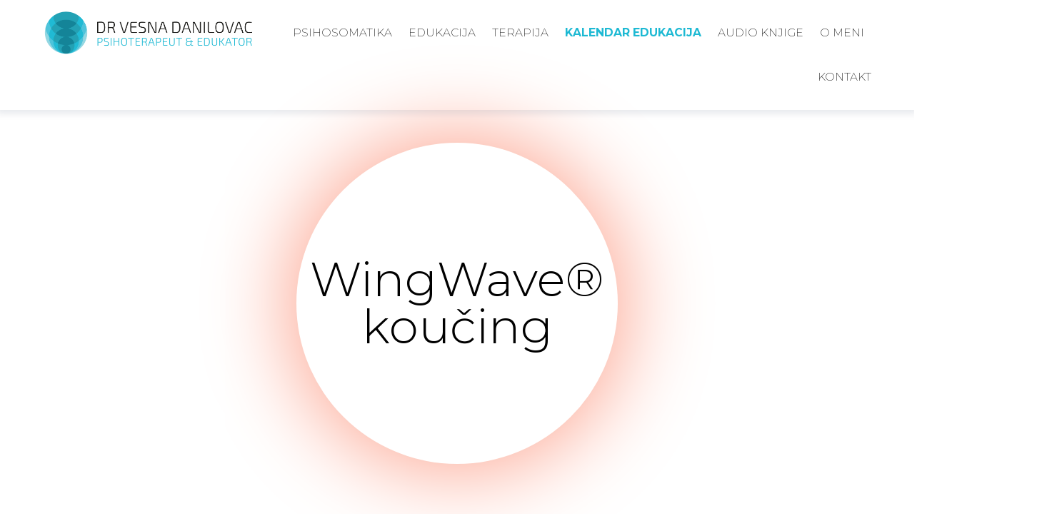

--- FILE ---
content_type: text/html; charset=UTF-8
request_url: https://www.vesnadanilovac.com/koucing-coaching/wingwave-koucing/
body_size: 61995
content:
<!doctype html>
<html lang="sr-RS" prefix="og: https://ogp.me/ns#">
<head>
    <!-- Google Tag Manager -->
<script>(function(w,d,s,l,i){w[l]=w[l]||[];w[l].push({'gtm.start':
new Date().getTime(),event:'gtm.js'});var f=d.getElementsByTagName(s)[0],
j=d.createElement(s),dl=l!='dataLayer'?'&l='+l:'';j.async=true;j.src=
'https://www.googletagmanager.com/gtm.js?id='+i+dl;f.parentNode.insertBefore(j,f);
})(window,document,'script','dataLayer','GTM-T8JH4PJK');</script>
<!-- End Google Tag Manager -->
    <!-- Required meta tags -->
    <meta charset="utf-8">
    <meta name="viewport" content="width=device-width, initial-scale=1, shrink-to-fit=no">

   <!-- <link href="https://fonts.googleapis.com/css?family=Montserrat:200,300,400,500,600,700&display=swap&subset=latin,latin-ext" rel="stylesheet">-->
	
	<link rel="preconnect" href="https://fonts.googleapis.com">
	<link rel="preconnect" href="https://fonts.gstatic.com" crossorigin>
	<link href="https://fonts.googleapis.com/css2?family=Montserrat:ital,wght@0,100..900;1,100..900&display=swap" rel="stylesheet">

    <link rel="stylesheet" href="https://www.vesnadanilovac.com/wp-content/themes/vesna2020/css/reset.css">
    <link rel="stylesheet" href="https://www.vesnadanilovac.com/wp-content/themes/vesna2020/css/bootstrap-grid.min.css">
    <link rel="stylesheet" href="https://www.vesnadanilovac.com/wp-content/themes/vesna2020/css/style.css?v=24.08.01">

    <link rel="stylesheet" type="text/css" href="https://www.vesnadanilovac.com/wp-content/themes/vesna2020/css/slick.css"/>
    <link href="https://unpkg.com/aos@2.3.1/dist/aos.css" rel="stylesheet">
    <link rel="stylesheet" href="https://www.vesnadanilovac.com/wp-content/themes/vesna2020/css/fontawesome.min.css">
    <link rel="stylesheet" href="https://cdnjs.cloudflare.com/ajax/libs/jQuery.mmenu/8.2.3/mmenu.css" integrity="sha256-XULUJ0ERBgEKrcR3CENdFRfSwMKwMJn3KuD9MjuAoVg=" crossorigin="anonymous" />


    <link rel="stylesheet" href="https://www.vesnadanilovac.com/wp-content/themes/vesna2020/css/responsive.css">

    
<!-- Search Engine Optimization by Rank Math PRO - https://rankmath.com/ -->
<title>WingWave® koučing - Dr Vesna Danilovac</title>
<meta name="robots" content="follow, index, max-snippet:-1, max-video-preview:-1, max-image-preview:large"/>
<link rel="canonical" href="https://www.vesnadanilovac.com/koucing-coaching/wingwave-koucing/" />
<meta property="og:locale" content="sr_RS" />
<meta property="og:type" content="article" />
<meta property="og:title" content="WingWave® koučing - Dr Vesna Danilovac" />
<meta property="og:description" content="Wingwave® je najefikasniji način brzog otklanjanja stresa, strahova, mentalnih i emocionalnih blokada i sigurnog postizanja uspeha. [&hellip;]" />
<meta property="og:url" content="https://www.vesnadanilovac.com/koucing-coaching/wingwave-koucing/" />
<meta property="og:site_name" content="Dr Vesna Danilovac" />
<meta property="og:updated_time" content="2020-03-15T17:53:53+01:00" />
<meta property="article:published_time" content="2016-04-12T18:14:32+02:00" />
<meta property="article:modified_time" content="2020-03-15T17:53:53+01:00" />
<meta name="twitter:card" content="summary_large_image" />
<meta name="twitter:title" content="WingWave® koučing - Dr Vesna Danilovac" />
<meta name="twitter:description" content="Wingwave® je najefikasniji način brzog otklanjanja stresa, strahova, mentalnih i emocionalnih blokada i sigurnog postizanja uspeha. [&hellip;]" />
<meta name="twitter:label1" content="Time to read" />
<meta name="twitter:data1" content="Less than a minute" />
<script type="application/ld+json" class="rank-math-schema-pro">{"@context":"https://schema.org","@graph":[{"@type":"Organization","@id":"https://www.vesnadanilovac.com/#organization","name":"Dr Vesna Danilovac"},{"@type":"WebSite","@id":"https://www.vesnadanilovac.com/#website","url":"https://www.vesnadanilovac.com","name":"Dr Vesna Danilovac","publisher":{"@id":"https://www.vesnadanilovac.com/#organization"},"inLanguage":"sr-RS"},{"@type":"WebPage","@id":"https://www.vesnadanilovac.com/koucing-coaching/wingwave-koucing/#webpage","url":"https://www.vesnadanilovac.com/koucing-coaching/wingwave-koucing/","name":"WingWave\u00ae kou\u010ding - Dr Vesna Danilovac","datePublished":"2016-04-12T18:14:32+02:00","dateModified":"2020-03-15T17:53:53+01:00","isPartOf":{"@id":"https://www.vesnadanilovac.com/#website"},"inLanguage":"sr-RS"},{"@type":"Person","@id":"https://www.vesnadanilovac.com/author/superscript/","name":"superscript","url":"https://www.vesnadanilovac.com/author/superscript/","image":{"@type":"ImageObject","@id":"https://secure.gravatar.com/avatar/0ca801cbacea38779a62f1388deb56392aba251303337dd4da45fd8313acb367?s=96&amp;d=mm&amp;r=g","url":"https://secure.gravatar.com/avatar/0ca801cbacea38779a62f1388deb56392aba251303337dd4da45fd8313acb367?s=96&amp;d=mm&amp;r=g","caption":"superscript","inLanguage":"sr-RS"},"worksFor":{"@id":"https://www.vesnadanilovac.com/#organization"}},{"@type":"Article","headline":"WingWave\u00ae kou\u010ding - Dr Vesna Danilovac","datePublished":"2016-04-12T18:14:32+02:00","dateModified":"2020-03-15T17:53:53+01:00","author":{"@id":"https://www.vesnadanilovac.com/author/superscript/","name":"superscript"},"publisher":{"@id":"https://www.vesnadanilovac.com/#organization"},"description":"Wingwave\u00ae\u00a0je najefikasniji na\u010din brzog otklanjanja stresa, strahova, mentalnih i emocionalnih blokada i sigurnog postizanja uspeha. Razvija kreativnost, samopouzdanje, mentalne sposobnosti i emocionalnu fleksibilnost, putem ciljanog\u00a0 razvoja li\u010dnih resursa. Malom intervencijom dolazi do velikih pomaka u va\u0161em li\u010dnom i profesionalnom razvoju. Predstavlja \u201ctrening emocija\u201c i proces podr\u0161ke razvoju novih uspe\u0161nih obrazaca pona\u0161anja na putu do cilja.","name":"WingWave\u00ae kou\u010ding - Dr Vesna Danilovac","@id":"https://www.vesnadanilovac.com/koucing-coaching/wingwave-koucing/#richSnippet","isPartOf":{"@id":"https://www.vesnadanilovac.com/koucing-coaching/wingwave-koucing/#webpage"},"inLanguage":"sr-RS","mainEntityOfPage":{"@id":"https://www.vesnadanilovac.com/koucing-coaching/wingwave-koucing/#webpage"}}]}</script>
<!-- /Rank Math WordPress SEO plugin -->

<link rel="alternate" title="oEmbed (JSON)" type="application/json+oembed" href="https://www.vesnadanilovac.com/wp-json/oembed/1.0/embed?url=https%3A%2F%2Fwww.vesnadanilovac.com%2Fkoucing-coaching%2Fwingwave-koucing%2F" />
<link rel="alternate" title="oEmbed (XML)" type="text/xml+oembed" href="https://www.vesnadanilovac.com/wp-json/oembed/1.0/embed?url=https%3A%2F%2Fwww.vesnadanilovac.com%2Fkoucing-coaching%2Fwingwave-koucing%2F&#038;format=xml" />
		
	<style id='wp-img-auto-sizes-contain-inline-css' type='text/css'>
img:is([sizes=auto i],[sizes^="auto," i]){contain-intrinsic-size:3000px 1500px}
/*# sourceURL=wp-img-auto-sizes-contain-inline-css */
</style>
<style id='wp-emoji-styles-inline-css' type='text/css'>

	img.wp-smiley, img.emoji {
		display: inline !important;
		border: none !important;
		box-shadow: none !important;
		height: 1em !important;
		width: 1em !important;
		margin: 0 0.07em !important;
		vertical-align: -0.1em !important;
		background: none !important;
		padding: 0 !important;
	}
/*# sourceURL=wp-emoji-styles-inline-css */
</style>
<style id='wp-block-library-inline-css' type='text/css'>
:root{--wp-block-synced-color:#7a00df;--wp-block-synced-color--rgb:122,0,223;--wp-bound-block-color:var(--wp-block-synced-color);--wp-editor-canvas-background:#ddd;--wp-admin-theme-color:#007cba;--wp-admin-theme-color--rgb:0,124,186;--wp-admin-theme-color-darker-10:#006ba1;--wp-admin-theme-color-darker-10--rgb:0,107,160.5;--wp-admin-theme-color-darker-20:#005a87;--wp-admin-theme-color-darker-20--rgb:0,90,135;--wp-admin-border-width-focus:2px}@media (min-resolution:192dpi){:root{--wp-admin-border-width-focus:1.5px}}.wp-element-button{cursor:pointer}:root .has-very-light-gray-background-color{background-color:#eee}:root .has-very-dark-gray-background-color{background-color:#313131}:root .has-very-light-gray-color{color:#eee}:root .has-very-dark-gray-color{color:#313131}:root .has-vivid-green-cyan-to-vivid-cyan-blue-gradient-background{background:linear-gradient(135deg,#00d084,#0693e3)}:root .has-purple-crush-gradient-background{background:linear-gradient(135deg,#34e2e4,#4721fb 50%,#ab1dfe)}:root .has-hazy-dawn-gradient-background{background:linear-gradient(135deg,#faaca8,#dad0ec)}:root .has-subdued-olive-gradient-background{background:linear-gradient(135deg,#fafae1,#67a671)}:root .has-atomic-cream-gradient-background{background:linear-gradient(135deg,#fdd79a,#004a59)}:root .has-nightshade-gradient-background{background:linear-gradient(135deg,#330968,#31cdcf)}:root .has-midnight-gradient-background{background:linear-gradient(135deg,#020381,#2874fc)}:root{--wp--preset--font-size--normal:16px;--wp--preset--font-size--huge:42px}.has-regular-font-size{font-size:1em}.has-larger-font-size{font-size:2.625em}.has-normal-font-size{font-size:var(--wp--preset--font-size--normal)}.has-huge-font-size{font-size:var(--wp--preset--font-size--huge)}.has-text-align-center{text-align:center}.has-text-align-left{text-align:left}.has-text-align-right{text-align:right}.has-fit-text{white-space:nowrap!important}#end-resizable-editor-section{display:none}.aligncenter{clear:both}.items-justified-left{justify-content:flex-start}.items-justified-center{justify-content:center}.items-justified-right{justify-content:flex-end}.items-justified-space-between{justify-content:space-between}.screen-reader-text{border:0;clip-path:inset(50%);height:1px;margin:-1px;overflow:hidden;padding:0;position:absolute;width:1px;word-wrap:normal!important}.screen-reader-text:focus{background-color:#ddd;clip-path:none;color:#444;display:block;font-size:1em;height:auto;left:5px;line-height:normal;padding:15px 23px 14px;text-decoration:none;top:5px;width:auto;z-index:100000}html :where(.has-border-color){border-style:solid}html :where([style*=border-top-color]){border-top-style:solid}html :where([style*=border-right-color]){border-right-style:solid}html :where([style*=border-bottom-color]){border-bottom-style:solid}html :where([style*=border-left-color]){border-left-style:solid}html :where([style*=border-width]){border-style:solid}html :where([style*=border-top-width]){border-top-style:solid}html :where([style*=border-right-width]){border-right-style:solid}html :where([style*=border-bottom-width]){border-bottom-style:solid}html :where([style*=border-left-width]){border-left-style:solid}html :where(img[class*=wp-image-]){height:auto;max-width:100%}:where(figure){margin:0 0 1em}html :where(.is-position-sticky){--wp-admin--admin-bar--position-offset:var(--wp-admin--admin-bar--height,0px)}@media screen and (max-width:600px){html :where(.is-position-sticky){--wp-admin--admin-bar--position-offset:0px}}

/*# sourceURL=wp-block-library-inline-css */
</style><style id='global-styles-inline-css' type='text/css'>
:root{--wp--preset--aspect-ratio--square: 1;--wp--preset--aspect-ratio--4-3: 4/3;--wp--preset--aspect-ratio--3-4: 3/4;--wp--preset--aspect-ratio--3-2: 3/2;--wp--preset--aspect-ratio--2-3: 2/3;--wp--preset--aspect-ratio--16-9: 16/9;--wp--preset--aspect-ratio--9-16: 9/16;--wp--preset--color--black: #000000;--wp--preset--color--cyan-bluish-gray: #abb8c3;--wp--preset--color--white: #ffffff;--wp--preset--color--pale-pink: #f78da7;--wp--preset--color--vivid-red: #cf2e2e;--wp--preset--color--luminous-vivid-orange: #ff6900;--wp--preset--color--luminous-vivid-amber: #fcb900;--wp--preset--color--light-green-cyan: #7bdcb5;--wp--preset--color--vivid-green-cyan: #00d084;--wp--preset--color--pale-cyan-blue: #8ed1fc;--wp--preset--color--vivid-cyan-blue: #0693e3;--wp--preset--color--vivid-purple: #9b51e0;--wp--preset--gradient--vivid-cyan-blue-to-vivid-purple: linear-gradient(135deg,rgb(6,147,227) 0%,rgb(155,81,224) 100%);--wp--preset--gradient--light-green-cyan-to-vivid-green-cyan: linear-gradient(135deg,rgb(122,220,180) 0%,rgb(0,208,130) 100%);--wp--preset--gradient--luminous-vivid-amber-to-luminous-vivid-orange: linear-gradient(135deg,rgb(252,185,0) 0%,rgb(255,105,0) 100%);--wp--preset--gradient--luminous-vivid-orange-to-vivid-red: linear-gradient(135deg,rgb(255,105,0) 0%,rgb(207,46,46) 100%);--wp--preset--gradient--very-light-gray-to-cyan-bluish-gray: linear-gradient(135deg,rgb(238,238,238) 0%,rgb(169,184,195) 100%);--wp--preset--gradient--cool-to-warm-spectrum: linear-gradient(135deg,rgb(74,234,220) 0%,rgb(151,120,209) 20%,rgb(207,42,186) 40%,rgb(238,44,130) 60%,rgb(251,105,98) 80%,rgb(254,248,76) 100%);--wp--preset--gradient--blush-light-purple: linear-gradient(135deg,rgb(255,206,236) 0%,rgb(152,150,240) 100%);--wp--preset--gradient--blush-bordeaux: linear-gradient(135deg,rgb(254,205,165) 0%,rgb(254,45,45) 50%,rgb(107,0,62) 100%);--wp--preset--gradient--luminous-dusk: linear-gradient(135deg,rgb(255,203,112) 0%,rgb(199,81,192) 50%,rgb(65,88,208) 100%);--wp--preset--gradient--pale-ocean: linear-gradient(135deg,rgb(255,245,203) 0%,rgb(182,227,212) 50%,rgb(51,167,181) 100%);--wp--preset--gradient--electric-grass: linear-gradient(135deg,rgb(202,248,128) 0%,rgb(113,206,126) 100%);--wp--preset--gradient--midnight: linear-gradient(135deg,rgb(2,3,129) 0%,rgb(40,116,252) 100%);--wp--preset--font-size--small: 13px;--wp--preset--font-size--medium: 20px;--wp--preset--font-size--large: 36px;--wp--preset--font-size--x-large: 42px;--wp--preset--spacing--20: 0.44rem;--wp--preset--spacing--30: 0.67rem;--wp--preset--spacing--40: 1rem;--wp--preset--spacing--50: 1.5rem;--wp--preset--spacing--60: 2.25rem;--wp--preset--spacing--70: 3.38rem;--wp--preset--spacing--80: 5.06rem;--wp--preset--shadow--natural: 6px 6px 9px rgba(0, 0, 0, 0.2);--wp--preset--shadow--deep: 12px 12px 50px rgba(0, 0, 0, 0.4);--wp--preset--shadow--sharp: 6px 6px 0px rgba(0, 0, 0, 0.2);--wp--preset--shadow--outlined: 6px 6px 0px -3px rgb(255, 255, 255), 6px 6px rgb(0, 0, 0);--wp--preset--shadow--crisp: 6px 6px 0px rgb(0, 0, 0);}:where(.is-layout-flex){gap: 0.5em;}:where(.is-layout-grid){gap: 0.5em;}body .is-layout-flex{display: flex;}.is-layout-flex{flex-wrap: wrap;align-items: center;}.is-layout-flex > :is(*, div){margin: 0;}body .is-layout-grid{display: grid;}.is-layout-grid > :is(*, div){margin: 0;}:where(.wp-block-columns.is-layout-flex){gap: 2em;}:where(.wp-block-columns.is-layout-grid){gap: 2em;}:where(.wp-block-post-template.is-layout-flex){gap: 1.25em;}:where(.wp-block-post-template.is-layout-grid){gap: 1.25em;}.has-black-color{color: var(--wp--preset--color--black) !important;}.has-cyan-bluish-gray-color{color: var(--wp--preset--color--cyan-bluish-gray) !important;}.has-white-color{color: var(--wp--preset--color--white) !important;}.has-pale-pink-color{color: var(--wp--preset--color--pale-pink) !important;}.has-vivid-red-color{color: var(--wp--preset--color--vivid-red) !important;}.has-luminous-vivid-orange-color{color: var(--wp--preset--color--luminous-vivid-orange) !important;}.has-luminous-vivid-amber-color{color: var(--wp--preset--color--luminous-vivid-amber) !important;}.has-light-green-cyan-color{color: var(--wp--preset--color--light-green-cyan) !important;}.has-vivid-green-cyan-color{color: var(--wp--preset--color--vivid-green-cyan) !important;}.has-pale-cyan-blue-color{color: var(--wp--preset--color--pale-cyan-blue) !important;}.has-vivid-cyan-blue-color{color: var(--wp--preset--color--vivid-cyan-blue) !important;}.has-vivid-purple-color{color: var(--wp--preset--color--vivid-purple) !important;}.has-black-background-color{background-color: var(--wp--preset--color--black) !important;}.has-cyan-bluish-gray-background-color{background-color: var(--wp--preset--color--cyan-bluish-gray) !important;}.has-white-background-color{background-color: var(--wp--preset--color--white) !important;}.has-pale-pink-background-color{background-color: var(--wp--preset--color--pale-pink) !important;}.has-vivid-red-background-color{background-color: var(--wp--preset--color--vivid-red) !important;}.has-luminous-vivid-orange-background-color{background-color: var(--wp--preset--color--luminous-vivid-orange) !important;}.has-luminous-vivid-amber-background-color{background-color: var(--wp--preset--color--luminous-vivid-amber) !important;}.has-light-green-cyan-background-color{background-color: var(--wp--preset--color--light-green-cyan) !important;}.has-vivid-green-cyan-background-color{background-color: var(--wp--preset--color--vivid-green-cyan) !important;}.has-pale-cyan-blue-background-color{background-color: var(--wp--preset--color--pale-cyan-blue) !important;}.has-vivid-cyan-blue-background-color{background-color: var(--wp--preset--color--vivid-cyan-blue) !important;}.has-vivid-purple-background-color{background-color: var(--wp--preset--color--vivid-purple) !important;}.has-black-border-color{border-color: var(--wp--preset--color--black) !important;}.has-cyan-bluish-gray-border-color{border-color: var(--wp--preset--color--cyan-bluish-gray) !important;}.has-white-border-color{border-color: var(--wp--preset--color--white) !important;}.has-pale-pink-border-color{border-color: var(--wp--preset--color--pale-pink) !important;}.has-vivid-red-border-color{border-color: var(--wp--preset--color--vivid-red) !important;}.has-luminous-vivid-orange-border-color{border-color: var(--wp--preset--color--luminous-vivid-orange) !important;}.has-luminous-vivid-amber-border-color{border-color: var(--wp--preset--color--luminous-vivid-amber) !important;}.has-light-green-cyan-border-color{border-color: var(--wp--preset--color--light-green-cyan) !important;}.has-vivid-green-cyan-border-color{border-color: var(--wp--preset--color--vivid-green-cyan) !important;}.has-pale-cyan-blue-border-color{border-color: var(--wp--preset--color--pale-cyan-blue) !important;}.has-vivid-cyan-blue-border-color{border-color: var(--wp--preset--color--vivid-cyan-blue) !important;}.has-vivid-purple-border-color{border-color: var(--wp--preset--color--vivid-purple) !important;}.has-vivid-cyan-blue-to-vivid-purple-gradient-background{background: var(--wp--preset--gradient--vivid-cyan-blue-to-vivid-purple) !important;}.has-light-green-cyan-to-vivid-green-cyan-gradient-background{background: var(--wp--preset--gradient--light-green-cyan-to-vivid-green-cyan) !important;}.has-luminous-vivid-amber-to-luminous-vivid-orange-gradient-background{background: var(--wp--preset--gradient--luminous-vivid-amber-to-luminous-vivid-orange) !important;}.has-luminous-vivid-orange-to-vivid-red-gradient-background{background: var(--wp--preset--gradient--luminous-vivid-orange-to-vivid-red) !important;}.has-very-light-gray-to-cyan-bluish-gray-gradient-background{background: var(--wp--preset--gradient--very-light-gray-to-cyan-bluish-gray) !important;}.has-cool-to-warm-spectrum-gradient-background{background: var(--wp--preset--gradient--cool-to-warm-spectrum) !important;}.has-blush-light-purple-gradient-background{background: var(--wp--preset--gradient--blush-light-purple) !important;}.has-blush-bordeaux-gradient-background{background: var(--wp--preset--gradient--blush-bordeaux) !important;}.has-luminous-dusk-gradient-background{background: var(--wp--preset--gradient--luminous-dusk) !important;}.has-pale-ocean-gradient-background{background: var(--wp--preset--gradient--pale-ocean) !important;}.has-electric-grass-gradient-background{background: var(--wp--preset--gradient--electric-grass) !important;}.has-midnight-gradient-background{background: var(--wp--preset--gradient--midnight) !important;}.has-small-font-size{font-size: var(--wp--preset--font-size--small) !important;}.has-medium-font-size{font-size: var(--wp--preset--font-size--medium) !important;}.has-large-font-size{font-size: var(--wp--preset--font-size--large) !important;}.has-x-large-font-size{font-size: var(--wp--preset--font-size--x-large) !important;}
/*# sourceURL=global-styles-inline-css */
</style>

<style id='classic-theme-styles-inline-css' type='text/css'>
/*! This file is auto-generated */
.wp-block-button__link{color:#fff;background-color:#32373c;border-radius:9999px;box-shadow:none;text-decoration:none;padding:calc(.667em + 2px) calc(1.333em + 2px);font-size:1.125em}.wp-block-file__button{background:#32373c;color:#fff;text-decoration:none}
/*# sourceURL=/wp-includes/css/classic-themes.min.css */
</style>
<link rel='stylesheet' id='contact-form-7-css' href='https://www.vesnadanilovac.com/wp-content/plugins/contact-form-7/includes/css/styles.css?ver=6.1.4' type='text/css' media='all' />
<link rel='stylesheet' id='lbwps-styles-photoswipe5-main-css' href='https://www.vesnadanilovac.com/wp-content/plugins/lightbox-photoswipe/assets/ps5/styles/main.css?ver=5.8.2' type='text/css' media='all' />
<link rel='stylesheet' id='mmenu-css' href='https://www.vesnadanilovac.com/wp-content/plugins/mmenu/css/mmenu.css?ver=4' type='text/css' media='all' />
<link rel='stylesheet' id='wp-block-paragraph-css' href='https://www.vesnadanilovac.com/wp-includes/blocks/paragraph/style.min.css?ver=6.9' type='text/css' media='all' />
<link rel='stylesheet' id='wp-paginate-css' href='https://www.vesnadanilovac.com/wp-content/plugins/wp-paginate/css/wp-paginate.css?ver=2.2.4' type='text/css' media='screen' />
<script type="text/javascript" src="https://www.vesnadanilovac.com/wp-includes/js/jquery/jquery.min.js?ver=3.7.1" id="jquery-core-js"></script>
<script type="text/javascript" src="https://www.vesnadanilovac.com/wp-includes/js/jquery/jquery-migrate.min.js?ver=3.4.1" id="jquery-migrate-js"></script>
<script type="text/javascript" src="https://www.vesnadanilovac.com/wp-content/plugins/mmenu/js/mmenu.js?ver=4" id="mmenu-js"></script>
<link rel="https://api.w.org/" href="https://www.vesnadanilovac.com/wp-json/" /><link rel="alternate" title="JSON" type="application/json" href="https://www.vesnadanilovac.com/wp-json/wp/v2/pages/832" /><link rel="EditURI" type="application/rsd+xml" title="RSD" href="https://www.vesnadanilovac.com/xmlrpc.php?rsd" />
<meta name="generator" content="WordPress 6.9" />
<link rel='shortlink' href='https://www.vesnadanilovac.com/?p=832' />
    <script type="text/javascript">
        var themeurl = 'https://www.vesnadanilovac.com/wp-content/themes/vesna2020/';
        var ajaxurl = 'https://www.vesnadanilovac.com/wp-admin/admin-ajax.php';
    </script><link rel="icon" href="https://www.vesnadanilovac.com/wp-content/uploads/2020/03/cropped-favicon-32x32.png" sizes="32x32" />
<link rel="icon" href="https://www.vesnadanilovac.com/wp-content/uploads/2020/03/cropped-favicon-192x192.png" sizes="192x192" />
<link rel="apple-touch-icon" href="https://www.vesnadanilovac.com/wp-content/uploads/2020/03/cropped-favicon-180x180.png" />
<meta name="msapplication-TileImage" content="https://www.vesnadanilovac.com/wp-content/uploads/2020/03/cropped-favicon-270x270.png" />
		<style type="text/css" id="wp-custom-css">
			.single .post-content strong { font-weight: 600; }
.home #news,
.home #newsletter {
	display: none;
}
.img-container img {
  margin: 0 auto;
	display: block;
}
.postid-4545 #pri-form,
.postid-4539 #pri-form,
.postid-10387 #pri-form {
	margin-top: 30px;
}
.postid-4545 #content .arrow-link,
.postid-4539 #content .arrow-link,
.postid-10387 #content .arrow-link { display: none; }
@media screen and (max-width: 800px) {
	.psiho1.single-coach h1 span, .psiho2.single-coach h1 span, .psiho3.single-coach h1 span, .psiho4.single-coach h1 span {
		font-size: 2.5em;
	}
}

.post-content h2 {
	font-size: 32px;
	margin-bottom: 25px;
	margin-top: 40px;
}
.postid-10387 #title h1 {
	max-width: 100%;
}
.single .post-content ul, .single .post-content ol {
	list-style: inherit;
	margin-left: 24px;
}
.single .post-content ul li {
	margin-bottom: 10px;
}
.single .post-content ul li ul li {
	font-size: 24px;
	line-height: 1.4em;
}
.single .post-content ol li {
	
    list-style-type: auto;
}
.single .post-content h4 {
	font-size: 2.5em;
	margin-top: 3.5rem;
	margin-bottom: 2.5rem;
	font-weight: 600;
}
.page-id-15311 main.page .big-title {
	margin: 30px 0;
}
.page-id-15464 h1,
.page-id-15497 h1{
	display: none !important;
}
.page-id-6497 .sign-up__div label,
.postid-6093 .sign-up__div label {
	margin-bottom: 0 !important;
}
.page-id-6497 .prihvati,
.postid-6093 .prihvati{
  display: flex;
  justify-content: start;
}
.page-id-6497 .check-message,
.postid-6093 .check-message{
	text-align: left !important;
}

.postid-6093 h2 {
	max-width: 100%;
}

.postid-2982 .section-twelve__banner {
  background-color: #b6f3f7;
  padding: 30px 75px 48px;
  margin: 60px auto;
  max-width: 1200px;
  width: 100%;
}
.postid-2982 .section-twelve__banner__grid {
  display: grid;
  grid-template-columns: repeat(3, 1fr);
}
.postid-2982 .section-twelve__banner__grid__column--middle {
  padding-left: 56px;
  padding-right: 60px;
  border-left: 2px solid #1bb9d3;
  border-right: 2px solid #1bb9d3;
}
.postid-2982 .section-twelve__banner__divider {
  background-color: #1bb9d3;
  margin: 30px 0 45px;
  height: 2px;
  border: none;
}
.postid-2982 .prihvati {
  display: flex;
  justify-content: start;
	max-width: 470px;
	color: #fff;
}
@media only screen and (max-width: 991px) {
  .postid-2982 .section-twelve__banner__grid {
    grid-template-columns: repeat(auto-fit, minmax(180px, 1fr));
    row-gap: 30px;
    justify-items: center;
  }
}

@media (max-width: 440px){
	.postid-2982 .section-twelve__banner__grid__column--middle {
  padding-left: 26px;
  padding-right: 20px;
}
}
		</style>
		

    <script>
        (function(i,s,o,g,r,a,m){i['GoogleAnalyticsObject']=r;i[r]=i[r]||function(){
            (i[r].q=i[r].q||[]).push(arguments)},i[r].l=1*new Date();a=s.createElement(o),
            m=s.getElementsByTagName(o)[0];a.async=1;a.src=g;m.parentNode.insertBefore(a,m)
        })(window,document,'script','https://www.google-analytics.com/analytics.js','ga');

        ga('create', 'UA-80715264-1', 'auto');
        ga('send', 'pageview');

    </script>

</head>


<body class="wp-singular page-template page-template-templates page-template-template-single-koucing page-template-templatestemplate-single-koucing-php page page-id-832 page-child parent-pageid-11 wp-theme-vesna2020">
    <!-- Google Tag Manager (noscript) -->
<noscript><iframe src="https://www.googletagmanager.com/ns.html?id=GTM-T8JH4PJK"
height="0" width="0" style="display:none;visibility:hidden"></iframe></noscript>
<!-- End Google Tag Manager (noscript) -->


    <div id="page-content">

    <header id="header">

        <div class="container-fluid">

            <div class="row">

                <div class="col-sm-3">

                    <div id="logo">
                        <a href="https://www.vesnadanilovac.com">
                            <img src="https://www.vesnadanilovac.com/wp-content/themes/vesna2020/img/logo-vesna.png" alt="Vesna Danilovac - Psihoterapeut & Educator">
                        </a>
                    </div>

                </div>

                <div class="col-sm-9">

                    <a id="mobile-menu-open" href="#mobile-menu">
                        <span></span>
                        <span></span>
                        <span></span>
                    </a>

                    <nav id="menu-location-primary" class="menu-main-menu-container"><ul id="menu-main-menu" class=""><li id="menu-item-6426" class="menu-item menu-item-type-post_type menu-item-object-page menu-item-has-children menu-item-6426"><a href="https://www.vesnadanilovac.com/psihosomatika/">Psihosomatika</a>
<ul class="sub-menu">
	<li id="menu-item-6425" class="menu-item menu-item-type-post_type menu-item-object-page menu-item-6425"><a href="https://www.vesnadanilovac.com/psihosomatika/osnove-psihosomatike-ici/">Osnove psihosomatike ICI</a></li>
	<li id="menu-item-6424" class="menu-item menu-item-type-post_type menu-item-object-page menu-item-6424"><a href="https://www.vesnadanilovac.com/psihosomatika/napredna-psihosomatika-ici/">Napredna psihosomatika ICI</a></li>
	<li id="menu-item-6423" class="menu-item menu-item-type-post_type menu-item-object-page menu-item-6423"><a href="https://www.vesnadanilovac.com/psihosomatika/instruktor-psihosomatike-ici/">Instruktor psihosomatike ICI</a></li>
	<li id="menu-item-6422" class="menu-item menu-item-type-post_type menu-item-object-page menu-item-6422"><a href="https://www.vesnadanilovac.com/psihosomatika/kouc-psihosomatike-ici/">Kouč psihosomatike ICI</a></li>
</ul>
</li>
<li id="menu-item-1061" class="menu-item menu-item-type-post_type menu-item-object-page menu-item-has-children menu-item-1061"><a href="https://www.vesnadanilovac.com/edukacija/">Edukacija</a>
<ul class="sub-menu">
	<li id="menu-item-6467" class="menu-item menu-item-type-post_type menu-item-object-page menu-item-has-children menu-item-6467"><a href="https://www.vesnadanilovac.com/psihosomatika/">Psihosomatika</a>
	<ul class="sub-menu">
		<li id="menu-item-6471" class="menu-item menu-item-type-post_type menu-item-object-page menu-item-6471"><a href="https://www.vesnadanilovac.com/psihosomatika/osnove-psihosomatike-ici/">Osnove psihosomatike ICI</a></li>
		<li id="menu-item-6470" class="menu-item menu-item-type-post_type menu-item-object-page menu-item-6470"><a href="https://www.vesnadanilovac.com/psihosomatika/napredna-psihosomatika-ici/">Napredna psihosomatika ICI</a></li>
		<li id="menu-item-6469" class="menu-item menu-item-type-post_type menu-item-object-page menu-item-6469"><a href="https://www.vesnadanilovac.com/psihosomatika/instruktor-psihosomatike-ici/">Instruktor psihosomatike ICI</a></li>
		<li id="menu-item-6468" class="menu-item menu-item-type-post_type menu-item-object-page menu-item-6468"><a href="https://www.vesnadanilovac.com/psihosomatika/kouc-psihosomatike-ici/">Kouč psihosomatike ICI</a></li>
	</ul>
</li>
	<li id="menu-item-151" class="menu-item menu-item-type-post_type menu-item-object-page menu-item-has-children menu-item-151"><a href="https://www.vesnadanilovac.com/edukacija/koucing/">Koučing</a>
	<ul class="sub-menu">
		<li id="menu-item-4594" class="menu-item menu-item-type-post_type menu-item-object-page menu-item-4594"><a href="https://www.vesnadanilovac.com/edukacija/koucing/coach-ici/">Coach, ICI</a></li>
		<li id="menu-item-4597" class="menu-item menu-item-type-post_type menu-item-object-page menu-item-4597"><a href="https://www.vesnadanilovac.com/edukacija/koucing/wingwave/">WingWave®</a></li>
		<li id="menu-item-4595" class="menu-item menu-item-type-post_type menu-item-object-page menu-item-4595"><a href="https://www.vesnadanilovac.com/edukacija/koucing/ekspertski-koucing/">Ekspertski Koučing</a></li>
		<li id="menu-item-4596" class="menu-item menu-item-type-post_type menu-item-object-page menu-item-4596"><a href="https://www.vesnadanilovac.com/edukacija/koucing/energija-uspeha-i-blagostanja/">Energija uspeha i blagostanja</a></li>
	</ul>
</li>
	<li id="menu-item-1092" class="menu-item menu-item-type-post_type menu-item-object-page menu-item-has-children menu-item-1092"><a href="https://www.vesnadanilovac.com/edukacija/zdravlje/">Zdravlje</a>
	<ul class="sub-menu">
		<li id="menu-item-4582" class="menu-item menu-item-type-post_type menu-item-object-page menu-item-4582"><a href="https://www.vesnadanilovac.com/edukacija/zdravlje/detoks-duse/">Detoks duše</a></li>
		<li id="menu-item-92" class="menu-item menu-item-type-post_type menu-item-object-page menu-item-92"><a href="https://www.vesnadanilovac.com/edukacija/zdravlje/kvantna-harmonizacija/">Kvantna harmonizacija</a></li>
		<li id="menu-item-149" class="menu-item menu-item-type-post_type menu-item-object-page menu-item-149"><a href="https://www.vesnadanilovac.com/edukacija/zdravlje/autogeni-trening-po-schultzu/">Autogeni trening po Schultzu</a></li>
	</ul>
</li>
</ul>
</li>
<li id="menu-item-4577" class="menu-item menu-item-type-post_type menu-item-object-page current-menu-ancestor current_page_ancestor menu-item-has-children menu-item-4577"><a href="https://www.vesnadanilovac.com/terapija/">Terapija</a>
<ul class="sub-menu">
	<li id="menu-item-6409" class="menu-item menu-item-type-post_type menu-item-object-page menu-item-has-children menu-item-6409"><a href="https://www.vesnadanilovac.com/terapija/">Terapija</a>
	<ul class="sub-menu">
		<li id="menu-item-4579" class="menu-item menu-item-type-post_type menu-item-object-page menu-item-4579"><a href="https://www.vesnadanilovac.com/terapija/">Individualna</a></li>
		<li id="menu-item-4578" class="menu-item menu-item-type-post_type menu-item-object-page menu-item-4578"><a href="https://www.vesnadanilovac.com/terapija/">Grupna</a></li>
	</ul>
</li>
	<li id="menu-item-22" class="menu-item menu-item-type-post_type menu-item-object-page current-page-ancestor current-menu-ancestor current-menu-parent current-page-parent current_page_parent current_page_ancestor menu-item-has-children menu-item-22"><a href="https://www.vesnadanilovac.com/koucing-coaching/">Koučing</a>
	<ul class="sub-menu">
		<li id="menu-item-100" class="menu-item menu-item-type-post_type menu-item-object-page menu-item-100"><a href="https://www.vesnadanilovac.com/koucing-coaching/life-coaching/">Životni koučing</a></li>
		<li id="menu-item-112" class="menu-item menu-item-type-post_type menu-item-object-page menu-item-112"><a href="https://www.vesnadanilovac.com/koucing-coaching/poslovni-koucing-business-coaching/">Poslovni koučing</a></li>
		<li id="menu-item-4574" class="menu-item menu-item-type-post_type menu-item-object-page current-menu-item page_item page-item-832 current_page_item menu-item-4574 active "><a href="https://www.vesnadanilovac.com/koucing-coaching/wingwave-koucing/" aria-current="page">WingWave® koučing</a></li>
		<li id="menu-item-3681" class="menu-item menu-item-type-post_type menu-item-object-page menu-item-3681"><a href="https://www.vesnadanilovac.com/koucing-coaching/detoks-koucing/">Detoks koučing</a></li>
		<li id="menu-item-162" class="menu-item menu-item-type-post_type menu-item-object-page menu-item-162"><a href="https://www.vesnadanilovac.com/koucing-coaching/zdravstveni-koucing-health-coaching/">Zdravstveni koučing</a></li>
		<li id="menu-item-110" class="menu-item menu-item-type-post_type menu-item-object-page menu-item-110"><a href="https://www.vesnadanilovac.com/koucing-coaching/sportski-koucing-sport-coaching/">Sportski koučing</a></li>
	</ul>
</li>
</ul>
</li>
<li id="menu-item-1046" class="kalendar menu-item menu-item-type-post_type menu-item-object-page menu-item-1046"><a href="https://www.vesnadanilovac.com/aktuelno/kalendar-edukacija/">Kalendar edukacija</a></li>
<li id="menu-item-5726" class="menu-item menu-item-type-post_type menu-item-object-page menu-item-5726"><a href="https://www.vesnadanilovac.com/audio-knjige/">Audio knjige</a></li>
<li id="menu-item-4782" class="menu-item menu-item-type-post_type menu-item-object-page menu-item-has-children menu-item-4782"><a href="https://www.vesnadanilovac.com/ovo-je-moja-prica/">O meni</a>
<ul class="sub-menu">
	<li id="menu-item-4761" class="menu-item menu-item-type-post_type menu-item-object-page menu-item-4761"><a href="https://www.vesnadanilovac.com/o-meni/">Biografija</a></li>
	<li id="menu-item-4654" class="menu-item menu-item-type-custom menu-item-object-custom menu-item-4654"><a href="/o-meni#references">Reference</a></li>
	<li id="menu-item-82" class="menu-item menu-item-type-post_type menu-item-object-page menu-item-82"><a href="https://www.vesnadanilovac.com/o-meni/mediji-o-meni/">Mediji o meni</a></li>
	<li id="menu-item-4573" class="menu-item menu-item-type-post_type menu-item-object-page menu-item-4573"><a href="https://www.vesnadanilovac.com/o-meni/video-materijali/">Video</a></li>
	<li id="menu-item-3992" class="menu-item menu-item-type-post_type menu-item-object-page menu-item-3992"><a href="https://www.vesnadanilovac.com/aktuelno/maloumna-kolumna/">Kolumna</a></li>
</ul>
</li>
<li id="menu-item-23" class="menu-item menu-item-type-post_type menu-item-object-page menu-item-23"><a href="https://www.vesnadanilovac.com/kontakt/">Kontakt</a></li>
</ul></nav>
                   <!-- <nav id="mobile-menu">

                        
                    </nav>-->

                    <!--<nav>

                        <ul>

                            <li>
                                <a href="about.html">O meni</a>
                                <div class="sub-menu">
                                    <span class="sub-menu-title">O meni</span>
                                    <ul>
                                        <li>
                                            <a href="#">Biografija</a>
                                        </li>
                                        <li>
                                            <a href="#">Reference</a>
                                        </li>
                                        <li>
                                            <a href="#">Mediji</a>
                                        </li>
                                        <li>
                                            <a href="#">Video</a>
                                        </li>
                                    </ul>
                                </div>
                            </li>

                            <li>
                                <a href="koucing.html">Koučing</a>
                                <div class="sub-menu">
                                    <span class="sub-menu-title">Koučing</span>
                                    <ul>
                                        <li>
                                            <a href="#">Životni koučing</a>
                                        </li>
                                        <li>
                                            <a href="#">Poslovni koučing</a>
                                        </li>
                                        <li>
                                            <a href="#">WingWave © koučing</a>
                                        </li>
                                        <li>
                                            <a href="#">Detoks koučing</a>
                                        </li>
                                        <li>
                                            <a href="#">Zdravstveni koučing</a>
                                        </li>
                                        <li>
                                            <a href="#">Sportski koučing</a>
                                        </li>
                                    </ul>
                                </div>
                            </li>

                            <li>
                                <a href="#">Psihoterapija</a>
                                <div class="sub-menu">
                                    <span class="sub-menu-title">Psihoterapija</span>
                                    <ul>
                                        <li>
                                            <a href="#">Individualna</a>
                                        </li>
                                        <li>
                                            <a href="#">Grupna</a>
                                        </li>
                                    </ul>
                                </div>
                            </li>

                            <li>
                                <a href="#">Edukacije</a>
                                <div class="sub-menu">
                                    <span class="sub-menu-title">Edukacije</span>
                                    <ul>
                                        <li>
                                            <a href="#">NLP</a>
                                            <div class="sub-sub-menu">
                                                <ul>
                                                    <li><a href="#">Ulazak u NLP</a></li>
                                                    <li><a href="#">NLP Practitioner</a></li>
                                                    <li><a href="#">NLP Master</a></li>
                                                    <li><a href="#">NLP Trener</a></li>
                                                </ul>
                                            </div>
                                        </li>
                                        <li>
                                            <a href="#">Koučing</a>
                                            <div class="sub-sub-menu">
                                                <ul>
                                                    <li><a href="#">Coach, ICI</a></li>
                                                    <li><a href="#">WingWave ©</a></li>
                                                    <li><a href="#">Ekspertski Koučing</a></li>
                                                    <li><a href="#">Energija uspeha i blagostanja</a></li>
                                                </ul>
                                            </div>
                                        </li>
                                        <li>
                                            <a href="#">Zdravlje</a>
                                            <div class="sub-sub-menu">
                                                <ul>
                                                    <li><a href="#">Detoks duše</a></li>
                                                    <li><a href="#">Kvantna harmonizacija</a></li>
                                                    <li><a href="#">Autogeni trening po Schultzu</a></li>
                                                </ul>
                                            </div>
                                        </li>
                                    </ul>
                                </div>
                            </li>

                            <li>
                                <a href="#">Aktuelno</a>
                                <div class="sub-menu">
                                    <span class="sub-menu-title">Aktuelno</span>
                                    <ul>
                                        <li>
                                            <a href="#">Kalendar edukacija</a>
                                        </li>
                                        <li>
                                            <a href="#">Aktuelno</a>
                                        </li>
                                        <li>
                                            <a href="#">Kolumna</a>
                                        </li>
                                        <li>
                                            <a href="#">Blog</a>
                                        </li>
                                    </ul>
                                </div>
                            </li>

                            <li>
                                <a href="#">On Line</a>
                                <div class="sub-menu">
                                    <span class="sub-menu-title">On Line</span>
                                    <ul>
                                        <li>
                                            <a href="#">Audio knjige</a>
                                        </li>
                                    </ul>
                                </div>
                            </li>

                            <li>
                                <a href="#">Kontakt</a>
                            </li>

                        </ul>

                    </nav>-->

                </div>

            </div>

        </div>

    </header>

<main class="wing single-coach">


    <div id="title">

        <div class="container-fluid">

            <div class="row">

                <div class="col">

                    <h1 data-aos="fade-up"><span>WingWave® koučing</span></h1>

                    <h3 data-aos="fade-up">
                        Koučing emocija<br />
i metoda uspeha                    </h3>

                    <div class="border" data-aos="fade-up" id="single-coach-border"></div>

                </div>

            </div>


            <div class="row">

                <div class="col"></div>

                <div class="col-sm-9">

                    <div class="page-text" data-aos="fade-up">

                        
<p>Wingwave® je najefikasniji način brzog otklanjanja stresa, strahova, mentalnih i emocionalnih blokada i sigurnog postizanja uspeha. Razvija kreativnost, samopouzdanje, mentalne sposobnosti i emocionalnu fleksibilnost, putem ciljanog  razvoja ličnih resursa. Malom intervencijom dolazi do velikih pomaka u vašem ličnom i profesionalnom razvoju. Predstavlja “trening emocija“ i proces podrške razvoju novih uspešnih obrazaca ponašanja na putu do cilja.</p>

                    </div>

                </div>

                <div class="col"></div>

            </div>

        </div>

    </div>


    <div id="accordion">

        <div class="row no-gutters">

            <div class="col-sm-9 offset-sm-3">

                <div class="accVD">


                    
                            <div data-aos="fade-up">
                                <a href="#" class="accordion">Koje su vaše koristi od Wingwave® koučinga?</a>
                                <div class="panel">

                                    <ul class="bullets">
<li><span>Siguran uspeh u onome što želite postići;</span></li>
<li><span>Vrhunski rezultat;</span></li>
<li><span>Trenutno uklanjanje stresa, negativnih emocija i stanja;</span></li>
<li><span>Emocionalna fleksibilnost;</span></li>
<li><span>Uklanjanje mentalnih i emocionalnih blokada;</span></li>
<li><span>Proširenje i aktivacija ličnih potencijala;</span></li>
<li><span>Efikasnije upravljanje mislima, emocijama i odlukama;</span></li>
<li><span>Učvršćuje sigurnost i samopouzdanje;</span></li>
<li><span>Pokreće kreativnost i inspiraciju;</span></li>
<li><span>Motivisanost za promenu i akciju;</span></li>
<li><span>Regulacija loših navika (anoreksija, gojaznost, bulimija, cigarete, kocka, alkohol..);</span></li>
<li><span>Smirenost, opuštenost i olakšanje;</span></li>
<li><span>Potpuni balans uma, duha i tela.</span></li>
</ul>

                                </div>
                            </div>

                    
                            <div data-aos="fade-up">
                                <a href="#" class="accordion">Kome se preporučuje Wingwave® koučing?</a>
                                <div class="panel">

                                    <ul class="bullets">
<li><span>Osobama pod stresom;</span></li>
<li><span>Osobama sa strahovima, panikom, fobijama, anksioznošću…;</span></li>
<li><span>Nesigurnim, blokiranim i demotivisanim;</span></li>
<li><span>Menadžerima, rukovodiocima, preduzetnicima, početnicima…;</span></li>
<li><span>Javnim ličnostima, glumcima, umetnicima;</span></li>
<li><span>Sportistima;</span></li>
<li><span>Zavisnicima od hrane, alkohola, rada, kocke, narkotika…;</span></li>
<li><span>Ljudima koji su u disbalansu.</span></li>
</ul>

                                </div>
                            </div>

                    
                            <div data-aos="fade-up">
                                <a href="#" class="accordion">Kada se preporučuje Wingwave® koučing?</a>
                                <div class="panel">

                                    <ul class="bullets">
<li><span>Regulisanje i razgradnja stresa;</span></li>
<li><span>“Burn-out”;</span></li>
<li><span>Traumatični doživljaji;</span></li>
<li><span>Kontrola emocija (bes, agresija, tuga&#8230;);</span></li>
<li><span>Panični napadi;</span></li>
<li><span>Strahovi (ispit, avion, lift, zubar, insekti, smrt, visina, ljudi, bolest, javni nastup…);</span></li>
<li><span>Anksioznost;</span></li>
<li><span>Depresija, demotivisanost, gubitak volje i energije;</span></li>
<li><span>Fobije;</span></li>
<li><span>Trema (škola, ispit, audicija, razgovora za posao, javni nastup…);</span></li>
<li><span>Mentalne i emocionalne blokade;</span></li>
<li><span>Postizanja vrhunskog rezultata;</span></li>
<li><span>Priprema sportista za takmičenja;</span></li>
<li><span>Priprema menadžera za nošenje sa stresom, konfliktima;</span></li>
<li><span>Rad na samopouzdanju;</span></li>
<li><span>Kontrola zavisnosti od hrane (gojaznost, anoreksija, bulimija), rada, pušenja, kocke, narkotika, alkohola…;</span></li>
<li><span>Podsticanja motivacije, kreativnosti, kocentracije;</span></li>
<li><span>Priprema javnih govora, prezentacija i poslovnih sastanaka;</span></li>
<li><span>Hiperikinetike i poremećaja pažnje;</span></li>
<li><span>Mentalne i emocionalne pripreme sportista;</span></li>
<li><span>Rešavanja konflikta;</span></li>
<li><span>Postizanja ravnoteže između posla i privatnog života;</span></li>
<li><span>Rešavanja stalnog odlaganja poslova i zadataka;</span></li>
<li><span>Smanjenja fizičkog stresa kod nesanice i umora;</span></li>
<li><span>Posledica stresa unutar porodice, bračnog stresa, stresa s partnerom, poslom;</span></li>
<li><span>Posledica razočaranja u druge, verbalnih konflikta i fizičkog zlostavljanja.</span></li>
</ul>

                                </div>
                            </div>

                    
                            <div data-aos="fade-up">
                                <a href="#" class="accordion">Kako se izvodi Wingwave® koučing? </a>
                                <div class="panel">

                                    <ul class="bullets">
<li><span>Radi se individualno u direktnoj komunikaciji „jedan na jedan“;</span></li>
<li><span>Sesija traje oko sat vremena;</span></li>
<li><span>Uspešnost je stopostotna;</span></li>
<li><span>Stalna transparentnost procesa;</span></li>
<li><span>Rezultat je trenutan, vidljiv, merljiv i dugoročan, nema potrebe za ponavljanjem sesije;</span></li>
<li><span>Klijent definiše temu rada i koliko želi da priča o detaljima;</span></li>
<li><span>Klijent sam razvija put prema cilju iz svojih ideja, osećanja i ponašanja;</span></li>
<li><span>Kouč vodi klijenta kroz proces dolaska do cilja;</span></li>
<li><span>Stresni uzrok se precizno utvrđuje miostatskim testom i razgrađuje;</span></li>
<li><span>Kombinuju se 3 elementa: <br />
– miostatski test – „O ring“; <br />
– bilateralna stimulacija moždanih hemisfera – vizuelna, auditivna, dodirom;<br />
– Neuro Lingvističko Programiranje – submodaliteti, sidra, ciljevi…</span></li>
<li><span>Neprijatne emocije se trenutno transformišu u prijatne i opuštajuće;</span></li>
<li><span>Nakon razgradnje stresnih uzroka, radi se koučing pozitivnih resursnih stanja;</span></li>
<li><span>Uspostavlja se balans i unutrašnji mir;</span></li>
<li><span>Nije psihoterapija, niti medicinski tretman, već “trening emocija”;</span></li>
<li><span>Licencirana je koučing metoda „Besser – Siegmund” Instituta iz Hamburga.</span></li>
</ul>

                                </div>
                            </div>

                    


                </div>

                <div class="page-text col-sm-9 cta-calendar">

                    <div class="arrow-link" data-aos="fade-up">

                        <a href="/aktuelno/kalendar-edukacija/">
                            Pogledajte kalendar edukacija <img src="https://www.vesnadanilovac.com/wp-content/themes/vesna2020/img/arrow-right.png" alt="arrow">
                        </a>

                    </div>

                </div>

            </div>



        </div>

    </div>


</main>


<footer>

    <div class="container-fluid">

        <div class="row">

            <div class="col-sm-6 offset-sm-3 contact">

                <h2 data-aos="fade-up">
                    Ti možeš sve
                </h2>

                <div class="c-data" data-aos="fade-up">

                    <a href="tel:011-33-40-142">
                        <sup>T</sup> <span>011-33-40-142</span>
                    </a>

                    <a href="tel:064-48-48-146">
                        <sup>M</sup> <span>064-48-48-146</span>
                    </a>

                </div>

                <div class="c-data" data-aos="fade-up">

                    <a href="mailto:kontakt@vesnadanilovac.com">
                        <sup>E</sup> <span>kontakt@vesnadanilovac.com</span>
                    </a>

                </div>

                <div class="c-data social" data-aos="fade-up">

                    <a href="https://www.facebook.com/vesna.danilovac" target="_blank">
                        <span>Facebook</span>
                    </a>

                    <a href="https://www.instagram.com/vesnadanilovac/">
                        <span>Instagram</span>
                    </a>

                    <a href="https://www.linkedin.com/in/vesna-danilovac-b12334107/" target="_blank">
                        <span>Linkedin</span>
                    </a>

                </div>


            </div>

        </div>

        <div id="bottom" class="row">

            <div class="col-sm-4 copyright">

                <p>© 2016-2026 Dr Vesna Danilovac. All rights reserved</p>

            </div>

            <div class="col-sm-4">

                <div id="to-top">
                    <i class="fal fa-long-arrow-up"></i> <br>
                    na vrh stranice
                </div>

            </div>

            <div class="col-sm-4 powered">

                <p>
                    Powered by <a href="https://superscript.rs" target="_blank"><strong>Superscript</strong></a>
                </p>

            </div>

        </div>

    </div>

</footer>

	<a id="phone-footer" href="tel:064-48-48-146"><i class="fas fa-phone"></i></a>

    <script type="speculationrules">
{"prefetch":[{"source":"document","where":{"and":[{"href_matches":"/*"},{"not":{"href_matches":["/wp-*.php","/wp-admin/*","/wp-content/uploads/*","/wp-content/*","/wp-content/plugins/*","/wp-content/themes/vesna2020/*","/*\\?(.+)"]}},{"not":{"selector_matches":"a[rel~=\"nofollow\"]"}},{"not":{"selector_matches":".no-prefetch, .no-prefetch a"}}]},"eagerness":"conservative"}]}
</script>
<script type="text/javascript" src="https://www.vesnadanilovac.com/wp-includes/js/dist/hooks.min.js?ver=dd5603f07f9220ed27f1" id="wp-hooks-js"></script>
<script type="text/javascript" src="https://www.vesnadanilovac.com/wp-includes/js/dist/i18n.min.js?ver=c26c3dc7bed366793375" id="wp-i18n-js"></script>
<script type="text/javascript" id="wp-i18n-js-after">
/* <![CDATA[ */
wp.i18n.setLocaleData( { 'text direction\u0004ltr': [ 'ltr' ] } );
//# sourceURL=wp-i18n-js-after
/* ]]> */
</script>
<script type="text/javascript" src="https://www.vesnadanilovac.com/wp-content/plugins/contact-form-7/includes/swv/js/index.js?ver=6.1.4" id="swv-js"></script>
<script type="text/javascript" id="contact-form-7-js-before">
/* <![CDATA[ */
var wpcf7 = {
    "api": {
        "root": "https:\/\/www.vesnadanilovac.com\/wp-json\/",
        "namespace": "contact-form-7\/v1"
    }
};
//# sourceURL=contact-form-7-js-before
/* ]]> */
</script>
<script type="text/javascript" src="https://www.vesnadanilovac.com/wp-content/plugins/contact-form-7/includes/js/index.js?ver=6.1.4" id="contact-form-7-js"></script>
<script type="text/javascript" id="lbwps-photoswipe5-js-extra">
/* <![CDATA[ */
var lbwpsOptions = {"label_facebook":"Share on Facebook","label_twitter":"Tweet","label_pinterest":"Pin it","label_download":"Download image","label_copyurl":"Copy image URL","label_ui_close":"Close [Esc]","label_ui_zoom":"Zoom","label_ui_prev":"Previous [\u2190]","label_ui_next":"Next [\u2192]","label_ui_error":"The image cannot be loaded","label_ui_fullscreen":"Toggle fullscreen [F]","label_ui_download":"Download image","share_facebook":"1","share_twitter":"1","share_pinterest":"1","share_download":"1","share_direct":"0","share_copyurl":"0","close_on_drag":"1","history":"1","show_counter":"1","show_fullscreen":"1","show_download":"0","show_zoom":"1","show_caption":"1","loop":"1","pinchtoclose":"1","taptotoggle":"1","close_on_click":"1","fulldesktop":"0","use_alt":"0","usecaption":"1","desktop_slider":"1","share_custom_label":"","share_custom_link":"","wheelmode":"zoom","spacing":"12","idletime":"4000","hide_scrollbars":"1","caption_type":"overlay","bg_opacity":"100","padding_left":"0","padding_top":"0","padding_right":"0","padding_bottom":"0"};
//# sourceURL=lbwps-photoswipe5-js-extra
/* ]]> */
</script>
<script type="module" src="https://www.vesnadanilovac.com/wp-content/plugins/lightbox-photoswipe/assets/ps5/frontend.min.js?ver=5.8.2"></script><script type="text/javascript" src="https://www.google.com/recaptcha/api.js?render=6LcpOFsqAAAAAOxITP0W7DvFU3eNvEYsW43FnGvz&amp;ver=3.0" id="google-recaptcha-js"></script>
<script type="text/javascript" src="https://www.vesnadanilovac.com/wp-includes/js/dist/vendor/wp-polyfill.min.js?ver=3.15.0" id="wp-polyfill-js"></script>
<script type="text/javascript" id="wpcf7-recaptcha-js-before">
/* <![CDATA[ */
var wpcf7_recaptcha = {
    "sitekey": "6LcpOFsqAAAAAOxITP0W7DvFU3eNvEYsW43FnGvz",
    "actions": {
        "homepage": "homepage",
        "contactform": "contactform"
    }
};
//# sourceURL=wpcf7-recaptcha-js-before
/* ]]> */
</script>
<script type="text/javascript" src="https://www.vesnadanilovac.com/wp-content/plugins/contact-form-7/modules/recaptcha/index.js?ver=6.1.4" id="wpcf7-recaptcha-js"></script>
<script id="wp-emoji-settings" type="application/json">
{"baseUrl":"https://s.w.org/images/core/emoji/17.0.2/72x72/","ext":".png","svgUrl":"https://s.w.org/images/core/emoji/17.0.2/svg/","svgExt":".svg","source":{"concatemoji":"https://www.vesnadanilovac.com/wp-includes/js/wp-emoji-release.min.js?ver=6.9"}}
</script>
<script type="module">
/* <![CDATA[ */
/*! This file is auto-generated */
const a=JSON.parse(document.getElementById("wp-emoji-settings").textContent),o=(window._wpemojiSettings=a,"wpEmojiSettingsSupports"),s=["flag","emoji"];function i(e){try{var t={supportTests:e,timestamp:(new Date).valueOf()};sessionStorage.setItem(o,JSON.stringify(t))}catch(e){}}function c(e,t,n){e.clearRect(0,0,e.canvas.width,e.canvas.height),e.fillText(t,0,0);t=new Uint32Array(e.getImageData(0,0,e.canvas.width,e.canvas.height).data);e.clearRect(0,0,e.canvas.width,e.canvas.height),e.fillText(n,0,0);const a=new Uint32Array(e.getImageData(0,0,e.canvas.width,e.canvas.height).data);return t.every((e,t)=>e===a[t])}function p(e,t){e.clearRect(0,0,e.canvas.width,e.canvas.height),e.fillText(t,0,0);var n=e.getImageData(16,16,1,1);for(let e=0;e<n.data.length;e++)if(0!==n.data[e])return!1;return!0}function u(e,t,n,a){switch(t){case"flag":return n(e,"\ud83c\udff3\ufe0f\u200d\u26a7\ufe0f","\ud83c\udff3\ufe0f\u200b\u26a7\ufe0f")?!1:!n(e,"\ud83c\udde8\ud83c\uddf6","\ud83c\udde8\u200b\ud83c\uddf6")&&!n(e,"\ud83c\udff4\udb40\udc67\udb40\udc62\udb40\udc65\udb40\udc6e\udb40\udc67\udb40\udc7f","\ud83c\udff4\u200b\udb40\udc67\u200b\udb40\udc62\u200b\udb40\udc65\u200b\udb40\udc6e\u200b\udb40\udc67\u200b\udb40\udc7f");case"emoji":return!a(e,"\ud83e\u1fac8")}return!1}function f(e,t,n,a){let r;const o=(r="undefined"!=typeof WorkerGlobalScope&&self instanceof WorkerGlobalScope?new OffscreenCanvas(300,150):document.createElement("canvas")).getContext("2d",{willReadFrequently:!0}),s=(o.textBaseline="top",o.font="600 32px Arial",{});return e.forEach(e=>{s[e]=t(o,e,n,a)}),s}function r(e){var t=document.createElement("script");t.src=e,t.defer=!0,document.head.appendChild(t)}a.supports={everything:!0,everythingExceptFlag:!0},new Promise(t=>{let n=function(){try{var e=JSON.parse(sessionStorage.getItem(o));if("object"==typeof e&&"number"==typeof e.timestamp&&(new Date).valueOf()<e.timestamp+604800&&"object"==typeof e.supportTests)return e.supportTests}catch(e){}return null}();if(!n){if("undefined"!=typeof Worker&&"undefined"!=typeof OffscreenCanvas&&"undefined"!=typeof URL&&URL.createObjectURL&&"undefined"!=typeof Blob)try{var e="postMessage("+f.toString()+"("+[JSON.stringify(s),u.toString(),c.toString(),p.toString()].join(",")+"));",a=new Blob([e],{type:"text/javascript"});const r=new Worker(URL.createObjectURL(a),{name:"wpTestEmojiSupports"});return void(r.onmessage=e=>{i(n=e.data),r.terminate(),t(n)})}catch(e){}i(n=f(s,u,c,p))}t(n)}).then(e=>{for(const n in e)a.supports[n]=e[n],a.supports.everything=a.supports.everything&&a.supports[n],"flag"!==n&&(a.supports.everythingExceptFlag=a.supports.everythingExceptFlag&&a.supports[n]);var t;a.supports.everythingExceptFlag=a.supports.everythingExceptFlag&&!a.supports.flag,a.supports.everything||((t=a.source||{}).concatemoji?r(t.concatemoji):t.wpemoji&&t.twemoji&&(r(t.twemoji),r(t.wpemoji)))});
//# sourceURL=https://www.vesnadanilovac.com/wp-includes/js/wp-emoji-loader.min.js
/* ]]> */
</script>

<!-- Optional JavaScript -->
<!-- jQuery first, then Popper.js, then Bootstrap JS -->
<script src="https://www.vesnadanilovac.com/wp-content/themes/vesna2020/js/jquery-3.4.1.min.js"></script>
<script src="https://www.vesnadanilovac.com/wp-content/themes/vesna2020/js/popper.min.js"></script>
<script src="https://www.vesnadanilovac.com/wp-content/themes/vesna2020/js/bootstrap.min.js"></script>
<script src="https://www.vesnadanilovac.com/wp-content/themes/vesna2020/js/slick.min.js"></script>
<script src="https://unpkg.com/aos@2.3.1/dist/aos.js"></script>
<!--<script src="https://www.vesnadanilovac.com/wp-content/themes/vesna2020/js/mmenu.js"></script>-->
<script src="https://www.vesnadanilovac.com/wp-content/themes/vesna2020/js/custom.js"></script>
<!--<script async defer src="https://maps.googleapis.com/maps/api/js?key=AIzaSyCfbhY5cuDxYyHeozSeJA2MwC7Pt9xBMzE&callback=initMap"></script>-->

</div>
</body>
</html>

--- FILE ---
content_type: text/html; charset=utf-8
request_url: https://www.google.com/recaptcha/api2/anchor?ar=1&k=6LcpOFsqAAAAAOxITP0W7DvFU3eNvEYsW43FnGvz&co=aHR0cHM6Ly93d3cudmVzbmFkYW5pbG92YWMuY29tOjQ0Mw..&hl=en&v=PoyoqOPhxBO7pBk68S4YbpHZ&size=invisible&anchor-ms=20000&execute-ms=30000&cb=33ujg33crjrr
body_size: 48680
content:
<!DOCTYPE HTML><html dir="ltr" lang="en"><head><meta http-equiv="Content-Type" content="text/html; charset=UTF-8">
<meta http-equiv="X-UA-Compatible" content="IE=edge">
<title>reCAPTCHA</title>
<style type="text/css">
/* cyrillic-ext */
@font-face {
  font-family: 'Roboto';
  font-style: normal;
  font-weight: 400;
  font-stretch: 100%;
  src: url(//fonts.gstatic.com/s/roboto/v48/KFO7CnqEu92Fr1ME7kSn66aGLdTylUAMa3GUBHMdazTgWw.woff2) format('woff2');
  unicode-range: U+0460-052F, U+1C80-1C8A, U+20B4, U+2DE0-2DFF, U+A640-A69F, U+FE2E-FE2F;
}
/* cyrillic */
@font-face {
  font-family: 'Roboto';
  font-style: normal;
  font-weight: 400;
  font-stretch: 100%;
  src: url(//fonts.gstatic.com/s/roboto/v48/KFO7CnqEu92Fr1ME7kSn66aGLdTylUAMa3iUBHMdazTgWw.woff2) format('woff2');
  unicode-range: U+0301, U+0400-045F, U+0490-0491, U+04B0-04B1, U+2116;
}
/* greek-ext */
@font-face {
  font-family: 'Roboto';
  font-style: normal;
  font-weight: 400;
  font-stretch: 100%;
  src: url(//fonts.gstatic.com/s/roboto/v48/KFO7CnqEu92Fr1ME7kSn66aGLdTylUAMa3CUBHMdazTgWw.woff2) format('woff2');
  unicode-range: U+1F00-1FFF;
}
/* greek */
@font-face {
  font-family: 'Roboto';
  font-style: normal;
  font-weight: 400;
  font-stretch: 100%;
  src: url(//fonts.gstatic.com/s/roboto/v48/KFO7CnqEu92Fr1ME7kSn66aGLdTylUAMa3-UBHMdazTgWw.woff2) format('woff2');
  unicode-range: U+0370-0377, U+037A-037F, U+0384-038A, U+038C, U+038E-03A1, U+03A3-03FF;
}
/* math */
@font-face {
  font-family: 'Roboto';
  font-style: normal;
  font-weight: 400;
  font-stretch: 100%;
  src: url(//fonts.gstatic.com/s/roboto/v48/KFO7CnqEu92Fr1ME7kSn66aGLdTylUAMawCUBHMdazTgWw.woff2) format('woff2');
  unicode-range: U+0302-0303, U+0305, U+0307-0308, U+0310, U+0312, U+0315, U+031A, U+0326-0327, U+032C, U+032F-0330, U+0332-0333, U+0338, U+033A, U+0346, U+034D, U+0391-03A1, U+03A3-03A9, U+03B1-03C9, U+03D1, U+03D5-03D6, U+03F0-03F1, U+03F4-03F5, U+2016-2017, U+2034-2038, U+203C, U+2040, U+2043, U+2047, U+2050, U+2057, U+205F, U+2070-2071, U+2074-208E, U+2090-209C, U+20D0-20DC, U+20E1, U+20E5-20EF, U+2100-2112, U+2114-2115, U+2117-2121, U+2123-214F, U+2190, U+2192, U+2194-21AE, U+21B0-21E5, U+21F1-21F2, U+21F4-2211, U+2213-2214, U+2216-22FF, U+2308-230B, U+2310, U+2319, U+231C-2321, U+2336-237A, U+237C, U+2395, U+239B-23B7, U+23D0, U+23DC-23E1, U+2474-2475, U+25AF, U+25B3, U+25B7, U+25BD, U+25C1, U+25CA, U+25CC, U+25FB, U+266D-266F, U+27C0-27FF, U+2900-2AFF, U+2B0E-2B11, U+2B30-2B4C, U+2BFE, U+3030, U+FF5B, U+FF5D, U+1D400-1D7FF, U+1EE00-1EEFF;
}
/* symbols */
@font-face {
  font-family: 'Roboto';
  font-style: normal;
  font-weight: 400;
  font-stretch: 100%;
  src: url(//fonts.gstatic.com/s/roboto/v48/KFO7CnqEu92Fr1ME7kSn66aGLdTylUAMaxKUBHMdazTgWw.woff2) format('woff2');
  unicode-range: U+0001-000C, U+000E-001F, U+007F-009F, U+20DD-20E0, U+20E2-20E4, U+2150-218F, U+2190, U+2192, U+2194-2199, U+21AF, U+21E6-21F0, U+21F3, U+2218-2219, U+2299, U+22C4-22C6, U+2300-243F, U+2440-244A, U+2460-24FF, U+25A0-27BF, U+2800-28FF, U+2921-2922, U+2981, U+29BF, U+29EB, U+2B00-2BFF, U+4DC0-4DFF, U+FFF9-FFFB, U+10140-1018E, U+10190-1019C, U+101A0, U+101D0-101FD, U+102E0-102FB, U+10E60-10E7E, U+1D2C0-1D2D3, U+1D2E0-1D37F, U+1F000-1F0FF, U+1F100-1F1AD, U+1F1E6-1F1FF, U+1F30D-1F30F, U+1F315, U+1F31C, U+1F31E, U+1F320-1F32C, U+1F336, U+1F378, U+1F37D, U+1F382, U+1F393-1F39F, U+1F3A7-1F3A8, U+1F3AC-1F3AF, U+1F3C2, U+1F3C4-1F3C6, U+1F3CA-1F3CE, U+1F3D4-1F3E0, U+1F3ED, U+1F3F1-1F3F3, U+1F3F5-1F3F7, U+1F408, U+1F415, U+1F41F, U+1F426, U+1F43F, U+1F441-1F442, U+1F444, U+1F446-1F449, U+1F44C-1F44E, U+1F453, U+1F46A, U+1F47D, U+1F4A3, U+1F4B0, U+1F4B3, U+1F4B9, U+1F4BB, U+1F4BF, U+1F4C8-1F4CB, U+1F4D6, U+1F4DA, U+1F4DF, U+1F4E3-1F4E6, U+1F4EA-1F4ED, U+1F4F7, U+1F4F9-1F4FB, U+1F4FD-1F4FE, U+1F503, U+1F507-1F50B, U+1F50D, U+1F512-1F513, U+1F53E-1F54A, U+1F54F-1F5FA, U+1F610, U+1F650-1F67F, U+1F687, U+1F68D, U+1F691, U+1F694, U+1F698, U+1F6AD, U+1F6B2, U+1F6B9-1F6BA, U+1F6BC, U+1F6C6-1F6CF, U+1F6D3-1F6D7, U+1F6E0-1F6EA, U+1F6F0-1F6F3, U+1F6F7-1F6FC, U+1F700-1F7FF, U+1F800-1F80B, U+1F810-1F847, U+1F850-1F859, U+1F860-1F887, U+1F890-1F8AD, U+1F8B0-1F8BB, U+1F8C0-1F8C1, U+1F900-1F90B, U+1F93B, U+1F946, U+1F984, U+1F996, U+1F9E9, U+1FA00-1FA6F, U+1FA70-1FA7C, U+1FA80-1FA89, U+1FA8F-1FAC6, U+1FACE-1FADC, U+1FADF-1FAE9, U+1FAF0-1FAF8, U+1FB00-1FBFF;
}
/* vietnamese */
@font-face {
  font-family: 'Roboto';
  font-style: normal;
  font-weight: 400;
  font-stretch: 100%;
  src: url(//fonts.gstatic.com/s/roboto/v48/KFO7CnqEu92Fr1ME7kSn66aGLdTylUAMa3OUBHMdazTgWw.woff2) format('woff2');
  unicode-range: U+0102-0103, U+0110-0111, U+0128-0129, U+0168-0169, U+01A0-01A1, U+01AF-01B0, U+0300-0301, U+0303-0304, U+0308-0309, U+0323, U+0329, U+1EA0-1EF9, U+20AB;
}
/* latin-ext */
@font-face {
  font-family: 'Roboto';
  font-style: normal;
  font-weight: 400;
  font-stretch: 100%;
  src: url(//fonts.gstatic.com/s/roboto/v48/KFO7CnqEu92Fr1ME7kSn66aGLdTylUAMa3KUBHMdazTgWw.woff2) format('woff2');
  unicode-range: U+0100-02BA, U+02BD-02C5, U+02C7-02CC, U+02CE-02D7, U+02DD-02FF, U+0304, U+0308, U+0329, U+1D00-1DBF, U+1E00-1E9F, U+1EF2-1EFF, U+2020, U+20A0-20AB, U+20AD-20C0, U+2113, U+2C60-2C7F, U+A720-A7FF;
}
/* latin */
@font-face {
  font-family: 'Roboto';
  font-style: normal;
  font-weight: 400;
  font-stretch: 100%;
  src: url(//fonts.gstatic.com/s/roboto/v48/KFO7CnqEu92Fr1ME7kSn66aGLdTylUAMa3yUBHMdazQ.woff2) format('woff2');
  unicode-range: U+0000-00FF, U+0131, U+0152-0153, U+02BB-02BC, U+02C6, U+02DA, U+02DC, U+0304, U+0308, U+0329, U+2000-206F, U+20AC, U+2122, U+2191, U+2193, U+2212, U+2215, U+FEFF, U+FFFD;
}
/* cyrillic-ext */
@font-face {
  font-family: 'Roboto';
  font-style: normal;
  font-weight: 500;
  font-stretch: 100%;
  src: url(//fonts.gstatic.com/s/roboto/v48/KFO7CnqEu92Fr1ME7kSn66aGLdTylUAMa3GUBHMdazTgWw.woff2) format('woff2');
  unicode-range: U+0460-052F, U+1C80-1C8A, U+20B4, U+2DE0-2DFF, U+A640-A69F, U+FE2E-FE2F;
}
/* cyrillic */
@font-face {
  font-family: 'Roboto';
  font-style: normal;
  font-weight: 500;
  font-stretch: 100%;
  src: url(//fonts.gstatic.com/s/roboto/v48/KFO7CnqEu92Fr1ME7kSn66aGLdTylUAMa3iUBHMdazTgWw.woff2) format('woff2');
  unicode-range: U+0301, U+0400-045F, U+0490-0491, U+04B0-04B1, U+2116;
}
/* greek-ext */
@font-face {
  font-family: 'Roboto';
  font-style: normal;
  font-weight: 500;
  font-stretch: 100%;
  src: url(//fonts.gstatic.com/s/roboto/v48/KFO7CnqEu92Fr1ME7kSn66aGLdTylUAMa3CUBHMdazTgWw.woff2) format('woff2');
  unicode-range: U+1F00-1FFF;
}
/* greek */
@font-face {
  font-family: 'Roboto';
  font-style: normal;
  font-weight: 500;
  font-stretch: 100%;
  src: url(//fonts.gstatic.com/s/roboto/v48/KFO7CnqEu92Fr1ME7kSn66aGLdTylUAMa3-UBHMdazTgWw.woff2) format('woff2');
  unicode-range: U+0370-0377, U+037A-037F, U+0384-038A, U+038C, U+038E-03A1, U+03A3-03FF;
}
/* math */
@font-face {
  font-family: 'Roboto';
  font-style: normal;
  font-weight: 500;
  font-stretch: 100%;
  src: url(//fonts.gstatic.com/s/roboto/v48/KFO7CnqEu92Fr1ME7kSn66aGLdTylUAMawCUBHMdazTgWw.woff2) format('woff2');
  unicode-range: U+0302-0303, U+0305, U+0307-0308, U+0310, U+0312, U+0315, U+031A, U+0326-0327, U+032C, U+032F-0330, U+0332-0333, U+0338, U+033A, U+0346, U+034D, U+0391-03A1, U+03A3-03A9, U+03B1-03C9, U+03D1, U+03D5-03D6, U+03F0-03F1, U+03F4-03F5, U+2016-2017, U+2034-2038, U+203C, U+2040, U+2043, U+2047, U+2050, U+2057, U+205F, U+2070-2071, U+2074-208E, U+2090-209C, U+20D0-20DC, U+20E1, U+20E5-20EF, U+2100-2112, U+2114-2115, U+2117-2121, U+2123-214F, U+2190, U+2192, U+2194-21AE, U+21B0-21E5, U+21F1-21F2, U+21F4-2211, U+2213-2214, U+2216-22FF, U+2308-230B, U+2310, U+2319, U+231C-2321, U+2336-237A, U+237C, U+2395, U+239B-23B7, U+23D0, U+23DC-23E1, U+2474-2475, U+25AF, U+25B3, U+25B7, U+25BD, U+25C1, U+25CA, U+25CC, U+25FB, U+266D-266F, U+27C0-27FF, U+2900-2AFF, U+2B0E-2B11, U+2B30-2B4C, U+2BFE, U+3030, U+FF5B, U+FF5D, U+1D400-1D7FF, U+1EE00-1EEFF;
}
/* symbols */
@font-face {
  font-family: 'Roboto';
  font-style: normal;
  font-weight: 500;
  font-stretch: 100%;
  src: url(//fonts.gstatic.com/s/roboto/v48/KFO7CnqEu92Fr1ME7kSn66aGLdTylUAMaxKUBHMdazTgWw.woff2) format('woff2');
  unicode-range: U+0001-000C, U+000E-001F, U+007F-009F, U+20DD-20E0, U+20E2-20E4, U+2150-218F, U+2190, U+2192, U+2194-2199, U+21AF, U+21E6-21F0, U+21F3, U+2218-2219, U+2299, U+22C4-22C6, U+2300-243F, U+2440-244A, U+2460-24FF, U+25A0-27BF, U+2800-28FF, U+2921-2922, U+2981, U+29BF, U+29EB, U+2B00-2BFF, U+4DC0-4DFF, U+FFF9-FFFB, U+10140-1018E, U+10190-1019C, U+101A0, U+101D0-101FD, U+102E0-102FB, U+10E60-10E7E, U+1D2C0-1D2D3, U+1D2E0-1D37F, U+1F000-1F0FF, U+1F100-1F1AD, U+1F1E6-1F1FF, U+1F30D-1F30F, U+1F315, U+1F31C, U+1F31E, U+1F320-1F32C, U+1F336, U+1F378, U+1F37D, U+1F382, U+1F393-1F39F, U+1F3A7-1F3A8, U+1F3AC-1F3AF, U+1F3C2, U+1F3C4-1F3C6, U+1F3CA-1F3CE, U+1F3D4-1F3E0, U+1F3ED, U+1F3F1-1F3F3, U+1F3F5-1F3F7, U+1F408, U+1F415, U+1F41F, U+1F426, U+1F43F, U+1F441-1F442, U+1F444, U+1F446-1F449, U+1F44C-1F44E, U+1F453, U+1F46A, U+1F47D, U+1F4A3, U+1F4B0, U+1F4B3, U+1F4B9, U+1F4BB, U+1F4BF, U+1F4C8-1F4CB, U+1F4D6, U+1F4DA, U+1F4DF, U+1F4E3-1F4E6, U+1F4EA-1F4ED, U+1F4F7, U+1F4F9-1F4FB, U+1F4FD-1F4FE, U+1F503, U+1F507-1F50B, U+1F50D, U+1F512-1F513, U+1F53E-1F54A, U+1F54F-1F5FA, U+1F610, U+1F650-1F67F, U+1F687, U+1F68D, U+1F691, U+1F694, U+1F698, U+1F6AD, U+1F6B2, U+1F6B9-1F6BA, U+1F6BC, U+1F6C6-1F6CF, U+1F6D3-1F6D7, U+1F6E0-1F6EA, U+1F6F0-1F6F3, U+1F6F7-1F6FC, U+1F700-1F7FF, U+1F800-1F80B, U+1F810-1F847, U+1F850-1F859, U+1F860-1F887, U+1F890-1F8AD, U+1F8B0-1F8BB, U+1F8C0-1F8C1, U+1F900-1F90B, U+1F93B, U+1F946, U+1F984, U+1F996, U+1F9E9, U+1FA00-1FA6F, U+1FA70-1FA7C, U+1FA80-1FA89, U+1FA8F-1FAC6, U+1FACE-1FADC, U+1FADF-1FAE9, U+1FAF0-1FAF8, U+1FB00-1FBFF;
}
/* vietnamese */
@font-face {
  font-family: 'Roboto';
  font-style: normal;
  font-weight: 500;
  font-stretch: 100%;
  src: url(//fonts.gstatic.com/s/roboto/v48/KFO7CnqEu92Fr1ME7kSn66aGLdTylUAMa3OUBHMdazTgWw.woff2) format('woff2');
  unicode-range: U+0102-0103, U+0110-0111, U+0128-0129, U+0168-0169, U+01A0-01A1, U+01AF-01B0, U+0300-0301, U+0303-0304, U+0308-0309, U+0323, U+0329, U+1EA0-1EF9, U+20AB;
}
/* latin-ext */
@font-face {
  font-family: 'Roboto';
  font-style: normal;
  font-weight: 500;
  font-stretch: 100%;
  src: url(//fonts.gstatic.com/s/roboto/v48/KFO7CnqEu92Fr1ME7kSn66aGLdTylUAMa3KUBHMdazTgWw.woff2) format('woff2');
  unicode-range: U+0100-02BA, U+02BD-02C5, U+02C7-02CC, U+02CE-02D7, U+02DD-02FF, U+0304, U+0308, U+0329, U+1D00-1DBF, U+1E00-1E9F, U+1EF2-1EFF, U+2020, U+20A0-20AB, U+20AD-20C0, U+2113, U+2C60-2C7F, U+A720-A7FF;
}
/* latin */
@font-face {
  font-family: 'Roboto';
  font-style: normal;
  font-weight: 500;
  font-stretch: 100%;
  src: url(//fonts.gstatic.com/s/roboto/v48/KFO7CnqEu92Fr1ME7kSn66aGLdTylUAMa3yUBHMdazQ.woff2) format('woff2');
  unicode-range: U+0000-00FF, U+0131, U+0152-0153, U+02BB-02BC, U+02C6, U+02DA, U+02DC, U+0304, U+0308, U+0329, U+2000-206F, U+20AC, U+2122, U+2191, U+2193, U+2212, U+2215, U+FEFF, U+FFFD;
}
/* cyrillic-ext */
@font-face {
  font-family: 'Roboto';
  font-style: normal;
  font-weight: 900;
  font-stretch: 100%;
  src: url(//fonts.gstatic.com/s/roboto/v48/KFO7CnqEu92Fr1ME7kSn66aGLdTylUAMa3GUBHMdazTgWw.woff2) format('woff2');
  unicode-range: U+0460-052F, U+1C80-1C8A, U+20B4, U+2DE0-2DFF, U+A640-A69F, U+FE2E-FE2F;
}
/* cyrillic */
@font-face {
  font-family: 'Roboto';
  font-style: normal;
  font-weight: 900;
  font-stretch: 100%;
  src: url(//fonts.gstatic.com/s/roboto/v48/KFO7CnqEu92Fr1ME7kSn66aGLdTylUAMa3iUBHMdazTgWw.woff2) format('woff2');
  unicode-range: U+0301, U+0400-045F, U+0490-0491, U+04B0-04B1, U+2116;
}
/* greek-ext */
@font-face {
  font-family: 'Roboto';
  font-style: normal;
  font-weight: 900;
  font-stretch: 100%;
  src: url(//fonts.gstatic.com/s/roboto/v48/KFO7CnqEu92Fr1ME7kSn66aGLdTylUAMa3CUBHMdazTgWw.woff2) format('woff2');
  unicode-range: U+1F00-1FFF;
}
/* greek */
@font-face {
  font-family: 'Roboto';
  font-style: normal;
  font-weight: 900;
  font-stretch: 100%;
  src: url(//fonts.gstatic.com/s/roboto/v48/KFO7CnqEu92Fr1ME7kSn66aGLdTylUAMa3-UBHMdazTgWw.woff2) format('woff2');
  unicode-range: U+0370-0377, U+037A-037F, U+0384-038A, U+038C, U+038E-03A1, U+03A3-03FF;
}
/* math */
@font-face {
  font-family: 'Roboto';
  font-style: normal;
  font-weight: 900;
  font-stretch: 100%;
  src: url(//fonts.gstatic.com/s/roboto/v48/KFO7CnqEu92Fr1ME7kSn66aGLdTylUAMawCUBHMdazTgWw.woff2) format('woff2');
  unicode-range: U+0302-0303, U+0305, U+0307-0308, U+0310, U+0312, U+0315, U+031A, U+0326-0327, U+032C, U+032F-0330, U+0332-0333, U+0338, U+033A, U+0346, U+034D, U+0391-03A1, U+03A3-03A9, U+03B1-03C9, U+03D1, U+03D5-03D6, U+03F0-03F1, U+03F4-03F5, U+2016-2017, U+2034-2038, U+203C, U+2040, U+2043, U+2047, U+2050, U+2057, U+205F, U+2070-2071, U+2074-208E, U+2090-209C, U+20D0-20DC, U+20E1, U+20E5-20EF, U+2100-2112, U+2114-2115, U+2117-2121, U+2123-214F, U+2190, U+2192, U+2194-21AE, U+21B0-21E5, U+21F1-21F2, U+21F4-2211, U+2213-2214, U+2216-22FF, U+2308-230B, U+2310, U+2319, U+231C-2321, U+2336-237A, U+237C, U+2395, U+239B-23B7, U+23D0, U+23DC-23E1, U+2474-2475, U+25AF, U+25B3, U+25B7, U+25BD, U+25C1, U+25CA, U+25CC, U+25FB, U+266D-266F, U+27C0-27FF, U+2900-2AFF, U+2B0E-2B11, U+2B30-2B4C, U+2BFE, U+3030, U+FF5B, U+FF5D, U+1D400-1D7FF, U+1EE00-1EEFF;
}
/* symbols */
@font-face {
  font-family: 'Roboto';
  font-style: normal;
  font-weight: 900;
  font-stretch: 100%;
  src: url(//fonts.gstatic.com/s/roboto/v48/KFO7CnqEu92Fr1ME7kSn66aGLdTylUAMaxKUBHMdazTgWw.woff2) format('woff2');
  unicode-range: U+0001-000C, U+000E-001F, U+007F-009F, U+20DD-20E0, U+20E2-20E4, U+2150-218F, U+2190, U+2192, U+2194-2199, U+21AF, U+21E6-21F0, U+21F3, U+2218-2219, U+2299, U+22C4-22C6, U+2300-243F, U+2440-244A, U+2460-24FF, U+25A0-27BF, U+2800-28FF, U+2921-2922, U+2981, U+29BF, U+29EB, U+2B00-2BFF, U+4DC0-4DFF, U+FFF9-FFFB, U+10140-1018E, U+10190-1019C, U+101A0, U+101D0-101FD, U+102E0-102FB, U+10E60-10E7E, U+1D2C0-1D2D3, U+1D2E0-1D37F, U+1F000-1F0FF, U+1F100-1F1AD, U+1F1E6-1F1FF, U+1F30D-1F30F, U+1F315, U+1F31C, U+1F31E, U+1F320-1F32C, U+1F336, U+1F378, U+1F37D, U+1F382, U+1F393-1F39F, U+1F3A7-1F3A8, U+1F3AC-1F3AF, U+1F3C2, U+1F3C4-1F3C6, U+1F3CA-1F3CE, U+1F3D4-1F3E0, U+1F3ED, U+1F3F1-1F3F3, U+1F3F5-1F3F7, U+1F408, U+1F415, U+1F41F, U+1F426, U+1F43F, U+1F441-1F442, U+1F444, U+1F446-1F449, U+1F44C-1F44E, U+1F453, U+1F46A, U+1F47D, U+1F4A3, U+1F4B0, U+1F4B3, U+1F4B9, U+1F4BB, U+1F4BF, U+1F4C8-1F4CB, U+1F4D6, U+1F4DA, U+1F4DF, U+1F4E3-1F4E6, U+1F4EA-1F4ED, U+1F4F7, U+1F4F9-1F4FB, U+1F4FD-1F4FE, U+1F503, U+1F507-1F50B, U+1F50D, U+1F512-1F513, U+1F53E-1F54A, U+1F54F-1F5FA, U+1F610, U+1F650-1F67F, U+1F687, U+1F68D, U+1F691, U+1F694, U+1F698, U+1F6AD, U+1F6B2, U+1F6B9-1F6BA, U+1F6BC, U+1F6C6-1F6CF, U+1F6D3-1F6D7, U+1F6E0-1F6EA, U+1F6F0-1F6F3, U+1F6F7-1F6FC, U+1F700-1F7FF, U+1F800-1F80B, U+1F810-1F847, U+1F850-1F859, U+1F860-1F887, U+1F890-1F8AD, U+1F8B0-1F8BB, U+1F8C0-1F8C1, U+1F900-1F90B, U+1F93B, U+1F946, U+1F984, U+1F996, U+1F9E9, U+1FA00-1FA6F, U+1FA70-1FA7C, U+1FA80-1FA89, U+1FA8F-1FAC6, U+1FACE-1FADC, U+1FADF-1FAE9, U+1FAF0-1FAF8, U+1FB00-1FBFF;
}
/* vietnamese */
@font-face {
  font-family: 'Roboto';
  font-style: normal;
  font-weight: 900;
  font-stretch: 100%;
  src: url(//fonts.gstatic.com/s/roboto/v48/KFO7CnqEu92Fr1ME7kSn66aGLdTylUAMa3OUBHMdazTgWw.woff2) format('woff2');
  unicode-range: U+0102-0103, U+0110-0111, U+0128-0129, U+0168-0169, U+01A0-01A1, U+01AF-01B0, U+0300-0301, U+0303-0304, U+0308-0309, U+0323, U+0329, U+1EA0-1EF9, U+20AB;
}
/* latin-ext */
@font-face {
  font-family: 'Roboto';
  font-style: normal;
  font-weight: 900;
  font-stretch: 100%;
  src: url(//fonts.gstatic.com/s/roboto/v48/KFO7CnqEu92Fr1ME7kSn66aGLdTylUAMa3KUBHMdazTgWw.woff2) format('woff2');
  unicode-range: U+0100-02BA, U+02BD-02C5, U+02C7-02CC, U+02CE-02D7, U+02DD-02FF, U+0304, U+0308, U+0329, U+1D00-1DBF, U+1E00-1E9F, U+1EF2-1EFF, U+2020, U+20A0-20AB, U+20AD-20C0, U+2113, U+2C60-2C7F, U+A720-A7FF;
}
/* latin */
@font-face {
  font-family: 'Roboto';
  font-style: normal;
  font-weight: 900;
  font-stretch: 100%;
  src: url(//fonts.gstatic.com/s/roboto/v48/KFO7CnqEu92Fr1ME7kSn66aGLdTylUAMa3yUBHMdazQ.woff2) format('woff2');
  unicode-range: U+0000-00FF, U+0131, U+0152-0153, U+02BB-02BC, U+02C6, U+02DA, U+02DC, U+0304, U+0308, U+0329, U+2000-206F, U+20AC, U+2122, U+2191, U+2193, U+2212, U+2215, U+FEFF, U+FFFD;
}

</style>
<link rel="stylesheet" type="text/css" href="https://www.gstatic.com/recaptcha/releases/PoyoqOPhxBO7pBk68S4YbpHZ/styles__ltr.css">
<script nonce="BgqQC8xrThyDPxG9ZO3Guw" type="text/javascript">window['__recaptcha_api'] = 'https://www.google.com/recaptcha/api2/';</script>
<script type="text/javascript" src="https://www.gstatic.com/recaptcha/releases/PoyoqOPhxBO7pBk68S4YbpHZ/recaptcha__en.js" nonce="BgqQC8xrThyDPxG9ZO3Guw">
      
    </script></head>
<body><div id="rc-anchor-alert" class="rc-anchor-alert"></div>
<input type="hidden" id="recaptcha-token" value="[base64]">
<script type="text/javascript" nonce="BgqQC8xrThyDPxG9ZO3Guw">
      recaptcha.anchor.Main.init("[\x22ainput\x22,[\x22bgdata\x22,\x22\x22,\[base64]/[base64]/[base64]/[base64]/[base64]/UltsKytdPUU6KEU8MjA0OD9SW2wrK109RT4+NnwxOTI6KChFJjY0NTEyKT09NTUyOTYmJk0rMTxjLmxlbmd0aCYmKGMuY2hhckNvZGVBdChNKzEpJjY0NTEyKT09NTYzMjA/[base64]/[base64]/[base64]/[base64]/[base64]/[base64]/[base64]\x22,\[base64]\\u003d\\u003d\x22,\[base64]/[base64]/Cj0PCn1YdwrXDjhzDo1zCscKQXMOYwoBPwrLCg2vClH3Dq8KRDjDDqMOKd8KGw4/DtVlzKFPCmsOJbX3CmWhsw5jDrcKoXW/DmcOZwownwpIZMsKxKsK3d1LCrGzChDAbw4VQQWfCvMKZw6HCn8Ozw7DCocOJw58lwqNmwp7CtsKSwo/Cn8O/wpQSw4XClTDCkXZ0w63DtMKzw7zDtsOxwp/DlsKLM3PCnMKXU1MGIMKqMcKsCSHCusKFw45Bw4/[base64]/[base64]/Dum1iVz4xTXhxM8KDw7ZkXGXDiMKwK8K/TQLCkijCvTLCocOvw7PCuRrDjcK1wpbCgsODKMOuE8OkBn/[base64]/CpGdwwqdyw6vDj8KmwrcTIcOgwrTDmkzDv33CnsKMIW5zVcOcw7DDjMKwOUVSwp3CpsKzwoB4GsKjw7DCuQsPw4LDtw9pwqzDmxllwrtbQsOlwqlgw4Q2c8OPezvDuHBDIsOHwpfCjsOAw5TCi8Orw64/QzLCgMKPwobCnDJTecOYw69DQsOGw4RAScOXw4PChhliw4FcwrfCliYaYsOIwrfDtsOVLMKRwq/CjsKkccO8wrXClzNjZG4BVivCpMO2w7I/MsO4UkdUw7XDgVnDsQvCvX0MdsK/w7UDRMKvwq05wrDDrsO3Zj/[base64]/Dt1LDkipPJgHCucOpwr1jSTJkw5DCh1tGwrfCpsKHFcO1wqY9woxwwpFwwpt7worDtHHCkGvDiSnDhAzCmQVXFMOnMcKhW2nDjA/[base64]/DkT3CpRzCksK1HjFkcXRnwqkQwoNsfsK6w5twenLCp8Kvw6nCh8K4V8O3QsKow4zCscKVwrXDgxXCk8O5w63DuMKbLVMbwqHCg8OIwqfDsQpow5vDjMKzw6bCohtKw70WKsKBQRzCicKdw6cObsOJAAXDgF90AEJfW8Kmw7FqFifDv0PCjCBDHl1IWhzDvsOCwrrCiW/CuC8EeyFUwoYaOlkfwo3CscKjwolHw7R/[base64]/[base64]/[base64]/CocKpw4LCnMOQwoHChcOpa8KNwonDqEnDsB7CoMORUMKPZsKSYiw1w7bDrlfDj8KJHcOvScOCYCsUH8OgXMOVJyzDrVUGHMKQwq3CrMKvw7PCujAEw7wwwrcqw78Nw6DCkCDDuG4Uw7fCmxTCscO/fRcTw7pfw6Y6wpoMBcKewqk0HsKWw7PCrcK1RMKIWAJ+wr/CuMK1IU1yO33ChMK/w47CpgTCjwXDt8K8Ei/DncOjw7HCrCowbcOMwrIBdHYPUMOJwpjCjzzDlHYbwqQPYsKObhhOw6HDmsO0TXcUUAnDpcKcEiXCuBLCh8OCY8OCATggwq5VBcKJwo3CtmhFF8O5OsKkFUrCv8Olwp93w4/DmH/Dj8KswpMzdAUyw4vDpcKUwqZww5ZrZMKNRSBMwq3DgMKKYVrDsy/CoC1YQ8Ovw7lZE8ORQX90w5jDrw5yFsKqV8OZwr/[base64]/[base64]/CpSgfccK+wr/CusKxRsO+w63Dj8KkwqtpT0t9IcKlIcKowpwTPsOTPcOsDcO6w63DlFLCoFDDrMKWwqnCpsKxw7p3Q8O2wo7Ds28CGhLDnyY0wqUbwqAOwr3Cpk3CmsOyw4XDmHNbwr/CpsOxKCbCnsOUw4hawp/DtwYpwo5Bwqotw4x1w6nDnsO+fcOowoIQw4R7E8KlXMOTUgnDmmHDqsO0L8KtSsK+wrlrw59XMcO0w78kwrRSw7M0BsODw7bCmcOhRXtdw7FUwoDDpMOEAcOew7/CncK+w4dGwqPClsK3w6zDrcO5OwYHw7RAw6gbDiFCw7pEN8OSOsKWw51Xwr9/wpvDqsKgwqB7KsK6w7vCmsOKI0jDmcKrTS1sw7hALGfCscOpT8OVw7bDucOgw4LDgChsw6PCkcK7w6w7w7bCojTCq8KcwpfCqMKxwoI8PjHCkkBzRMOgccKWWMOUPcOoYsOqw4EELCnDvsKKVMOjXg1DA8KNwrc3w6HDvMKowqVjw7/Di8OJw4nDsHZ0cxhLdzJKMQHDmcOJwobCtMOzaw5nARrDisK6PG9fw4Z1WW5kw50+ax19AsKqwrDCpCwJVsOrNcOAQ8Kmw4EGw7bDow9xwp/Dq8O4asOWGMK+BsO+wpMNZ2TCnXjCpcKmWsOWMzPDm1R3HCNhw4ohw6nDlsKZw4BzQ8KOwrBWw7XCoSVhwqLDkSzDncOzFxhFwqJLOUBHw5fCl3rCjsKwY8K+ehUFQsOAwqPCpQzCqcKUesKow7fCsnTDswsSJMKyf3fCmcOzwq8owoDDmlXDs1d/w5l5SSrDicKVMcO9w4PDnA5VRRtBRMK/cMKRIgrDrsOeHsKKwpVgV8KewrBoZcKJw542VFXCvsOnw6XCtMO9w5A9Sglkw5/[base64]/UWnClRbCpcKmMUpbD1x6CEPCssOcwoUrw5LDtMONwrQuBXtxaRpLV8OWE8OEw4R5asKow7QYwrVpw4bDhx/[base64]/CkcO9RFd4w4XDrsOow4/Chl/[base64]/[base64]/UyPCkRJYw5bCisKrwonDlMOsX8OSYhhhaQpHw40FwoV4w5JZwoLCtW/[base64]/CrsKAa28Bw6cFw5kTNsOhbgRPw7nCtyTCu8ObFgzDg1TCnR5gwpvDtxHCh8Ojwo3CjBJhcMOmTsKPw5E0UsO2w4FBccK/wpLDpwtZSH47Gk7CqE9DwoQ2X3AoRSI8w6wLwrTDkB9uIcOfax/CkjDCo0TDpcKuN8K+w6hxAT0iwpQRXgJ/UcOUbUETwqLDqig4wpJudMKIKiYDDsOKw4vDtcOBwojCnMKJVsOQwpwsUMKDw53DmsO+wpDDk2U2WV7DhF89wrnCuXLDqTwPwqUzPMODwp/[base64]/DhldKdMK5w7gMdcKAwrQqDlPDjsOSb1lCJ8Obw6LCoCzCnBE9MkJkw4zCmcO2b8O5w4J3w5N0wrMtw4JPd8KPw4XDs8OPDC/CssOhwoXCkcORAVzCvMKpwrDCvwrDpmvDoMObZUQrbsK7w6Bqw7rDrlXDtcOQLcKPDDvCp2DCncKwB8OpdxQPw5k1SMOnwqheM8ODDhkhwqXCicKXw6Zawqs7NEHDoVUpwqPDgMKaw7LDncKDwqt/IzPCr8KKGEsNw5fDoMKjHz00AcOdwo3CrhnDg8KBcGQCwqvCnsK4JMK6SWDCksO9w4DDkMKgw47Cu2F5w6JAdTxow6hQeGIyOl3DhcO0CWHDqmfDlU/CisOnDVPCl8KOFDfClF3CqlN5CsOFwoHCtU7Diw05H03Cs37DscKvwph9Im8SSsOtb8KRw4vCmsKUIQDDpjDDmcOmO8OAw43Di8OGIELDr1LDuQxzwqTDr8OSGcOjfSt9Zm7CucKDC8OcK8OGEnbCtMOIM8KwRCrDiiHDtcOnI8K/wq5Vw5PCm8OLw6zDkRMVHEHDsmwEwrDCtMK6d8KcwovDoyXCisKAwrXDi8K4J1jDksOPLF8dw6Y2CCPCmMOHw7vDmMOONlNMw5Mrw4/CnVhRw4cAbm/CoxlMwp3DtFLDsB/DkMOsYh/[base64]/ClEgLwrg7w6LCjgbCgw/[base64]/XCtZJ8KIwo7DsH/[base64]/DvsKhw5YTCMK4w6zDsMKwMcOZw5HDphHDvzgYdsKewpUgw5VdKMKKwqcQZsKxw4vCm2wKRjbDrz4SSGxww6vCoX/DmsKCw7PDum51BsOcUDrDkwvCiCbClS/DmDvDscKhw47DsgRbwqY1JMORw6vCgW/[base64]/DkxPDnMOGwpvDisKlwrZFLwBrA0BMU3TCiSTDkMO0w4vDk8K5XMKhw5F1MDfCshY0DQfDo1ZEYsOnLsOrBx3Ckj7Dn1LCmDDDozLCosKVJ3luwqPDosOVfGnDtMKLNsOKw5d6w6fDnsOcw4/DtsKNw4HDvMKlHsKqbkLDvMK7dmw1w4XDhT3CrsKFLMK7wqZxwo7CssKMw5YKwqjChX4uYcOew6IeVEYwUngxVXA3esOVw4FeUDbDo17CqwQ+GEbCu8O9w4B5c3Viw5NZREEmdQVmw7lJw5gQwo45wrrCuSDDlU7CrDDDuBbDmndIIRsgf1nCmBpNHMOuwojDmk/Cn8K7XMOeFcO8w4DDhMKsNsODw6BDwpDDlgzCu8K+Xz4WTxExwqI4Lh8Rwp4owrpgDsKvTcOBw6sYSk/[base64]/[base64]/DhcOHMsO6wqFzw78xH2AOw4x7DkvChxPClXjDuG7DrmbCgWg0wqfCvjfDu8KCw4rCpBnCvsKlTQd1wqR2w486wpnDpcO1Uhx+wp0qwolhccKJe8KtXsOoAE9qU8KXBTvDisKIa8KkdEJuwpHDh8OCw4LDvcK+F0QBw5YUJRXDsxjDjsOWD8Oqwp/DpDTDucOjw7h/w5kxwp9VwrZiw7/CjwZTwpMMLRB+woHDpcKCwqDCosOlwrDDk8KGw5I7WWc+ZcKUw6sbTGxsWBBENgzDqMKqw5YXAsKEwpw7V8OLBG/DlyXCqMKjwqPDlgUlw6HCi1J+JMKqworDkVc8C8KdS3LDtMKKw4LDqcKlaMO6e8OewoHCmBnDqgY4PCzDp8K6J8Ozw6rChH/[base64]/DsVHCg2/DtsOmKjvDkhHDg8KQNXklw6t8w5HCoMOYw5R7QQnCg8OHRW9TMmkFA8OJwq9uwphqDiB6w6gBworCkMOUwobDg8KHwo47WMK7w4sCwrLDvsOjwr1gGMO1GzXDuMOJw5RiCMOOwrfCgsKFXMOEw6tMwqwOw71jwqnCnMKjw5o/w6LCslPDqFwrw5LDrG/CjTZYC1jChljClsOMwpLCrCjCm8O2wpfDuH3CgcO8JsOuw5HCk8OFXjtYwpPDgMOnVmvDqF1UwqrCpSIbw7YuGkvDqVxGw68eGCvDkTvDg2fCinFsNl89FMOFwpdfRsKlNy/Co8Ohw4zDs8O5bsOPacKLwpfDkCPDj8OgN21Gw4/[base64]/CgBVDJMKcWhbDksOywo9Tw547CsO9UgnDpTDDlTsOw6N4w5zDocKBwpbCk3QuCGJcZsOcBMONLcOQw6TDuAsTwpHCisO3Kj01f8OtWcOBwpjDuMKkLRjDqMKew5k+w4YeaCbDrcKWPQDCo2ddw4HCgcKdSsKkwpHCv2Q/w5zDlcOHN8KaN8Oowpt0CH/CrE4XQ04bw4PDqAVAfcK0w5/DmRrDlsO/wrIyDgDCtmrDm8O4wpJpPVtzwroHTn7ChjzCscOgD3w1wqLDmzsFR2QASGI9fBnDrBlNw5kpw5JtJcKcw4pYKMOFGMKNwpljw5ohZFY7wrnCr25Yw6dPEMOdw5k0wqXDt3DCuW40JsOQwoFVwrRQA8K/wp/DunXDlQrDhsKbw6nDlnlVSDlDwqzDmiA7w67DgTbChFLCtnsiwqhudMKMw4I4wo5aw6AJKsKkw4/[base64]/CllvCpsO1w7RJwrnCksKNKxjCvH9zcsOHIcKbXDXDsnocPcOscSLCs1XCpH8JwptER1XDrnJ1w7YydxbDtnbDmMKmbBfDmHjCoG/DocOhb1VKPlsjwrZgw5YswplRQCF6wrrCh8KZw73ChT4wwpwUworDmsOuw4h0w53DmcO7IGcNwrpEd3J2w7XCi1NKY8KmwqzCmWlVYmXDsUByw7HClB9Awq/Cl8KvSApoBAnCk2PDjiExM2x6w7xkw4EiMsOmw6bCt8KBfg8ewqlecD7Ct8OiwqBvwqZ2wpzCokbCrMK6Qy/CpyBRRsOsel3DjwI1X8Kew79BC3hZeMOww5lgP8OGEcK/B3ZyLlTCrMOBXMKeXwjDvcKFL2nDil/CpnIuw4bDpEs1EMOPwq/Dq1kRIGtvw4fDqcOXOBJ2MMKJI8O3wp/DvGzDpsOTaMOTw693wpTCsMOHw5HCon/Di1LCoMOxw4TDvBXCo3LCicOzw5sfw6h6wqsWVRAhw4rDn8Kww4g3wrHDmcKXZcOqwpN8H8Obw705Bn/CuV9Fw7lCw4kpw78Qwq7CicOoCHjCrVzDhh3CnTPDmMK1wq3ClMOWGcORe8OaOQ5iw5xMw7XCim3Cg8O3IcOSw5x9w5PDrjlpPxrDizbCsSYzwp/[base64]/DqMOMYMOlw4/DonY3UMKMwrLDgsOIGmnDvnFjA8KdL0BQw67DtcKTf1jCvikFUcO0w757QEEwcTzDuMOnw6QEZ8OLF1HCixbDk8OKw4tuwrYOwr/DsXTDik45wr/Cs8K9wqJCVsKMScK0QgPCgMKgEwQ6woJRA3Q/fU7Cg8Kbwp0pcHF7H8KswrPCnVPDiMOew45xw40awqXDscKKRGk7WMOLBAjCunXDssOAw6wcFk/[base64]/DlcONVl1Zw4hyIMOhXmpzwoEhw6rDlkpOUXjCiTTCnMKew4ROdcOuwqNrw7QOwp3Ch8KwFnsEwpfCljRNe8KMKsO/AMO/wpjCrWwoWMKOwr7CjsO4JGVcwpjCqsOJwqVtMMO7w7XCiGYBc1PCuA/[base64]/DoQLCoWgUJm1lwrPCtkzCocKHZMO+w4UhK8O5bsO5wqbDhXtlY0IKLsKTw5kEwr9rwpBUw4HDogfCncOGw5g0w5rCjhZPwopFSMKVCWHCpcKRw6LCnQ7Dm8O/wpvCuR19wr1pwpYLwqRew4Y8BMO+KkbDuE7ChMOLI1XCq8O3woXCscOpGSVIw7rDvzZfXA/[base64]/[base64]/[base64]/CpcKgwodGwqh3DMKNw4MNMsKEez5pw5DCgsKDw5sSwq1wwpzCk8KjTsOhF8OgEcKnG8Ktw4YUNUrDqUjDrsKmwp4DcMOoXcK9JgjDhcKpwpB2wr/[base64]/DuWh/w7p1X8KgwqQuPDFpEQ/DuGHCn0wwScO/w4Unb8Oew55zQSrCuzATwpXDgcOVBMKtC8OKIMKywpbDmsO+w4NKw4NXPMKrK0fCnmY3w6XDuxDCsQs2w61aQcO7w4w/w5rCosOaw71bbz5Vw6PCjMKcMFfCicOYHMKiw5gHwoFJUsO6RsOzZsOqwr8jRsODEGvCt3wAX08Zw5rCoUoHwqbDo8KUd8KSVcORw7TDuMOeF2zDksOtLCA5w5PCnMOYMMOHAXTDicK3cSrCp8KDwqxnw4tKwonDnsKJeFtHMsOAWnXCumVVH8KENj7Dt8KOwqxOTh/Co0fCmlbCpB7DtB8iw7JRw4jCi1DCoQIFSsKAfDwJw77CqcK8GlDChBTCj8O+w75HwoM9w7M8biPCthnCkMKhw4JwwockQWkMw40ZMcK+aMOpPcOJwq9uw7/DpwQWw63Du8Klbh/Cs8KZw5ppwpHCnsK9AMOJX0DCuBbDnzHCpEjCtxDDmm9Gwq5AwqbDusOvw4UBwqsjHMKXIh1nw4fCosOYw77Dp05rw4Icw4LCs8O9w4BxbXjCucKSSsO9w64sw7fCuMO9FcK/Kitnw7sIA1Ekw4zDuEfDpQPCi8Kyw7crFXnDrsKmMsOlwr9DD33DtcOtO8KMw5nCp8ONUsOaEHkVEsKZJjNRwqjCj8KNTsOvw6xEe8KRI2x4aBpew71ZScKxwqbDjXjCoXvDrhYdw7nCvcOHw6XDvsO/SMKtbQQIwrsXw4wVXcKrw5tmGylmw5Vgfl0zDcOGw6vCncOEW8Oywq/DgiTDkALCvgrChBVVTcKIw707woMNw5Acwq1OwovClgzDrmRTEwNjTBfCnsOrasONaH/Ch8Kjw5BCOBgdKsOBwpdZIWcxwqEEO8KtwqUzVRbDvEvCqsKRw6Jua8KCP8KQwoXCtMOcwocSP8K6f8OqScKZw78GfMOUCAc6HsKHMxXDksOtw6teGMOcPCjDm8KIwobDrcKVwrBnfkZ/Bw4ewo7Cs2Yaw68eYUzDhS7Dg8KtFMOzw43Dqy5DZUvCqmbDlknDjcOrF8KXw5jDlT/[base64]/[base64]/CvcKwCsO2w4dTHcOrHsKDXCBPwo/[base64]/CkWnCvsOPHcKJQnkoXnQSw4BzEijDkHsrw6jDgUHCjXdTBXLDuw7DhcO3w7czw4DDmsKnJcOSGiVqRsOhwowXOwPDu8K/JMKQwqXCnggPG8Kaw7A+TcKQw71cWgtpw7NXw4fDswxjcMOow6LDnMOQBMKKw41Owqhrw7h+w5A4BxwMwq/CgMOpUG3CoUwbWsOdNcOtdMKIw60JLDbDnMORw47CksKmw6LDvx7CkjvDmyfDmnbCiDTCrMO/wq/Dk0LCtmBJa8K5wqTCkULCr2PDs0Niw7U/wpTCu8OJw5PDnmUkU8O/wq3Dh8K/XcO9wr/DjMKyw5jCoRJbw6phwopxwqRXwoPCpG52wpZMG1jDu8OLFi/DqXTDoMOZPsO9w5dRw75DIsKuwqvDgsOOTXbDriJwNDzDjz5+wpkmwoTDslg+RFDDnV19LsO5TkRBw51UVBoqwr3DksKAL2dGwpNywqlMw4QoGcOPd8O4w4XCjsKlwojCrcK5w5FlwprCqgNlw7rDqwXCpcOULR3CqjXDucOpKcKxPSc7wpcRwpFbek/CiQw7wrVNwrxfPFkwYcO9BcOAYMKNMcOewr9ww5rCmcK5PmDCln5Zwq4NIcKZw6LDok5NU2fDkyPDpn8zw4TDlDZxd8OxFGPCsl7CqzxMOznDu8Ouw597d8KpDcKjwpVBwpM+wqcaBk9ewqvClcK/[base64]/XGXDvEzDn3pjdsK5w6RHw7LDu2vCr2rDpAvCjBTDjxnDh8KCCsOPTxtDw70/RGtXw4wGwr08C8KqGDcCVUslJD0nworCs1vCjALCscOwwqQBw7sow7TDn8K2w4ZyecKUwoHDpcKWOSXCm0vDgMK1wrkQwpgPw5k6JE/Cg1V4w4M4cALCs8OfJsORVE/[base64]/DvsK4w7g7w7sYw7w4w5ZNfghBFMKsFsKfwrs+Pl3DmSDDmMOMEG4ECMK9G2Ulw6drw6rCisOGw5/Cq8O3V8KfKcKJYWjDuMK5GcKPw7PChMOaNMO2wrrCugLDuHXCvB/DqTUVAMKzG8OeajzDn8KeAVwGw6DCuD7CikcpwovDvcK3wpYgwqjClcKmHcKICcK9KcOawrYoOiDChH5HYzPCm8O8chdGC8KHwo4nwrc6RcOsw4IUw6p4wp8Qa8OeKMO/w7tnWXVowo9Mw4LClcK1RMKgWAHCr8KXw4Flw57CjsKYd8KMwpDDrcKqwoZ9w7vCs8OeCxXDnFMswovDq8O0e2BBbMOBCW/Dm8KAwqpew47DksOBwr49wr3CvlsNw6wqwpgbwrAYRmHCi1/[base64]/DpcOnAFbDkcK4w5wqE8Ohw4p7wpfDkzRCw63DrVoVI8Ovc8OKXMKTH2rCinHDpnppwq7DvgjCmnQEIHXDmsKDNsOEaBHDo2hKNMKWwp0ycTTCnTMIw5xIw6vCkMO/wrZ4QkDDgT7CpTorw63DjD8EwpnDhWlGwqTCv2Blw6LCrCULwqwqw4UiwokbwpdZw5Eia8KUwq/Dog/CncO9JsKHf8Kcw7/ClxNhCik1XcOAw6jCrsOYX8KDwps/w4MvdDgdwo/CsUFDw4nCgygfw5fClxF9w6cYw4zCkwUDwp8tw7rCncKkLXTDtD8MYcOxTsOIwprCscOdQD0uDsKkw77CoCvDsMKuw7TDm8K4csKqF24RSyoRwp/DvnVmw6HDsMKJwod/wqoywqbCsA3CkMOBRMKBwqlwbz8tVcOCwpcLwp3CisKjwo1vP8KKJcOjTmzDo8OVw7TDlCzDoMKLUMOzIcO8MXoUfEcDw41Iw7lmwrPDsD/CrwMLAcOycQXDrkIIR8OGw4TChQJOw7PCiyFPbmTCu0vDuhpBwrFjO8OgRShww68qJA0uworCqRPCn8Ogw7BXFsO3KcOzNcOiw40TBMK0w7DDisOYUcOcw7bCuMOTJlTDnsKsw6s5PkzCrW/Dlg1aTMKhB2Niw5DDp3vCucOFOVPDl0VJw4dvwoHCmMKHw4LCuMKpdn/Ct1XCqsOTw6/ChMOrPcOGw4hLw7bCh8KxaBE8Yz1NOsKRwrjDmnDDnHLCvmY0wqgKwpPCpcOpI8KUAArDklUsYcOgwpPCsEN2Zmwjwo7Dihl4w5hVVGPDpQfDmX8BAMKpw4/DnsK/w683AkLDucOPwobCt8O6IsORdsOHXcKlw6vDrEnDuBLDg8OUOsKnYyXCnyc1LsO7wpMfM8O6wqcQEMKsw4Z+wqVOHsOWwo/[base64]/CjsKOUgdUwqI/VUHCjsObw6XCqHLDhV3DvsODPjNCwrsmw6UwTBM0cG0EdDFHO8KCGsO8KcO/woTCvw3CpsOYw6dYMh1wFlLCl2x9wrnCrcOow5nCq3dlwq/CrCBgwpTChCtcw4YRccKvwqp1Z8KUw7YRQDgfw6DDu3dRCGg1XMKKw6lOSC8tPcOAdjjDgMKzEHLCq8KZMsOZOlLDp8K6w7V0OcKow7ZUwo/Dr2k5wr7Ct2TDgx/[base64]/DkiEjwpbCqmHCn2LCvWxkwpDCmcK5w7TCsSA8wpFSw61vDcOjwoLCg8ODwpLCnsKjc2FYwrzCpMKUcDnDisOCw5QDw7rCucK3w49SeELDl8KMOwzCp8KWwqt9dxFyw7JHOcO1w7DCq8OQHXgLwpNLWsODwrNvJTdHw55FUlDDsMKJPg7DlE8Xb8OzwpLChsOiw5/[base64]/[base64]/UcOjRMKuKz7CmMKqVBzCvMKdw7MZwqwiHTPCvcOPwqwdScONw6QDf8OKV8OAP8O3PwpTw5VfwrFqw4bDlUvCrBDCvMOswpTCt8KMLsKiw4fCgz3DusOuTsOfdG87BiwHMcK6woLChiI2w7/Cg1/[base64]/[base64]/DthkZYkjDlh3CnMKXworCujIIE8K9NsKRwo3DhVfDqUXCt8KLfXMZw68/SGHDtcKSCMOJwq3CsG7CuMKJwrE7a3I5w7LCqcKjw6o7w7nDiTjCmgfDpx4vw5bDsMOdw5nDpMOAwrPClC4BwrIpasKad1rCpw7CuVMVwot3e1U/V8KXwp9MXV5BeCPCthvCscO7McOHMzvDsDEyw4gaw4fCnVcQwoYQfEbCoMKYwq9vw7zCr8O4PUkTwpPDnMK9w4NDNMOWw6dYw4LDiMOdwrIqw7AIw5/CnsOZN1zCkSTCmcK9eF9+woEXK2rDsMK/KsKmw4tLw6xCw6PDiMKkw6xNwo/Ci8Oaw6fCqHdlEAPCn8KJw6jDmkpGwoVswrnCiQRhwrHDoUrCusKAw6Blw7bDs8Otwr8XIMOHD8KlwoHDp8K1wosxW2URw4lYw6LCszrCoRYwaTwnJXTCtsKpVcKGwqdlBMKTVMKZSzFJeMOaExsdwoVTw5sdPsKSesO/w6LCj3rCpREqCcK/wrnDtDxfYcKqKsOmVFw6w7HDu8OtFUPDscKFw6USZR3Dg8Kaw6pNVsKCbDLDgl9swqlywp3Ck8OHXMO/wonClcKlwrnCtHFww5LCiMKtFizCmMOsw5lkDMOHFzQ9FMKRUMOuw6/DhmhrHsOubMOQw63ClgbCuMO+V8OhAAHCsMKKIMKZw4w8GAgecMKBG8OVw6HCn8KPwo5uesKFbcOHw6ppwr7DicK6PF/Diw8awqltFVBuw7jCkgLCisOXJXJIwoomPgrDn8K0woDCtsO7w67Cv8KHwq/[base64]/CgcKewqVuwpDDtsO9w6ANDTDDh8OcwokLwoFSwqHCni9Xw4I0wpHDmUBcwoRwMkDChMKkw6gOF1Qvwq/DjsOYE1JbHMKKw40Ew4h/[base64]/DgMOLwofDm8KewpLCnsKcw6V+PcOJw53CtsKmw5IvdXDDgWgpVUU3w6Bvwp1HworDrnTDozhGFjDDuMKaV0fDljzCtcKGER7CsMKfw6rCp8KtDUdwOndyJMK1w58NAEDCgXxQw4HDt0dWwpYwwpvDtsOJAMO4w4/Cu8KoOnHCmMOJJsKUwrdGwqTDgcKGN0zDhEUyw77DjQ4tdMKlD2FCw4jDkcOUw7rDjsO4WWXDuyQ1MsK6BMOvd8KFw4R6MyLCo8O/w7TDvsOgwpTClMKNwrcaEsK6wobDhMO3eFTChsKKZcKOw6N6wp/CpcKXwqtkbcO2QMKpwpk3wrjCucKWXXvDvsOhw7vDhHdFwqsyXMOwwphqXn/DmMKURWNtw6fDgkNowqnCpU/CkzvClQXDqxEpwrrDrcKBw4zCr8OQwpQGe8OCXsOJUcKVHW/ChMKZJXk6wpLDpjk/[base64]/Du8OzVMKheMKNU2HChsKac1jDhlwXYsKydMKkwqBiw5xNEhdfwrNcw7MVY8OMEcK7wqNlFcOXw4HCvsO+OBkAw7NOw5TDri9yw5/Dv8KsIwjDgMKcw7NkPsOyMMKcwo3DjcOILcOGVn1ywpQpBcOeU8Ktw4jDsRR6wqBDJD5Lwo/CqcKXIMObwoEGwp7Di8KrwoDCiQV0KsKiYMKhIgPDggDCqcOmwozDiMKXwpXDqsOfKHEfwrRYbipQfMODJQzDhsOeDsKiEcOYw4TCiXzDpyMywoF8w49CwqTDsVpDEsKOwqXDikh2wqBZAsK/[base64]/CgWjCicOSPnHCuwAERVJfwrjClsOcGMKDW8KkI1LCs8K8w5kRG8KTGlhdb8Kad8KmQCTCj0PDusOjwq7DksORXMObwoDDqcK7w7PDnGk4w7IYwqY8FlgNUShvwqrDjU3Cvn3CiwzDuQHDsGbDqAvDqMOQw4cicUnCnzNoCMOhwrlDwo/DtsOvwrsfw6sZCcOuJsKkwpZsKMK6wrDClMKZw6M8w59Zw5Mkwp8SRsOXwrJZNAzCkl13w6jDpB7CvMOdwqAYMlnCjxZDw7hkwoQ3FsOIacOuwoU7w4MUw5sPwp9AVRPDqjTCpyrDrEdaw7TDqMKRYcOow5bDgcK/[base64]/DosOtw4zDrcKBwqfCmcKoYsKxOsKHFGoyYcKCBsKkM8KKw4MDwpYlQnAjX8Kww7YNLsOKw7jDjsKPw6MhOSTCm8OEDsO3w77Dq2fDgBQpwp8mwqMwwrc/MMOlT8Kyw6oWa03DjnnCiFrCncOifhlmQxpAw67Dtwc5JMKhwrkHwppdwp7CiVjDosO8MMObYsKKOsKAwoAjwoQBUWUYEnJ7wp9Jw6Eew6EyXB/DlMKxbsObw5NRwrXCrMOmw7TCsFkXwrrDh8KSe8O3w5TCvcKNWnXCvwPDk8Kww6/CrcKkc8O7PwDCl8KNwp3CmCDDh8OxFT7CvcKIVGk6w6x2w4/DqW/DkU7DtsK3w4g8X0DDrn/DssK/[base64]/DssKrwoECwpfDq8OOHcKSPsOJd0tmw70IAxXDvcKjLnAVw7bCosKDUcOzAjbDsCnCmTBUR8KwEsK6bcO8VcKIRcKLNMKCw4jCoCvCskDCicKETW7Cg2fCqsKUUsKkwpvDs8O5w6xiw4HCkmIMP0HCtcKUw73DnDbDi8KXwqceL8K/FcOQS8KYw5dCw6/DrkPDm3TCvlfDgyXDiTPDlsO7wrBRw5rCncOkwpBawrJvwo8swpoXw5/DpcKLNjbDuDPCuwLCqcOWZsOHZ8KYBsOsesOcRMKmOgU5bCXCnsK9PcO1woEpHCUAAsODwqZvZ8OFH8OGHMKRwobDksO4wrtqa8OGOyTCthrDmn/Cr0jCjmJvwqk0flgAdsKkwoTDpVvDsyhNw6PCqlrDtMOCd8KGw6lZw4XDocK5wpoAwqLCmMKSwpZGw4pGwqzDlcKaw6/CuibDlTrCpcOhbxTCt8KaFsOAwq/[base64]/[base64]/DhUzClBnDrMKFw6IIwp8swqMMRcO4M8OKw6A8MCMwPw3CvlFGe8OEw511wonCgcOfC8Krw5TCkcO0wo3CscOZfcKMwqp2D8O3wofCi8KzwrXDrMO6wqgLDcKDLcOow7DDj8OMw4xNwpbCg8OGfhB/[base64]/Dk14Wwq85wqRCwqoDwqvDt1rDisKEWzbCk0/Dr8O8M0fCosOudx3CqsOfdkMGw6HCvXvDp8OLe8KdWiHCl8KJw6HDqcK+woPDpUIQc2RvRMKtDk9ywoZkcMOowrV6D1x1w4TDoz0wIyJRw5bDmMO9OsKgw7YMw79Iw4ciw7jDhmB8FjRXFC51AkrCvMOsRA49IkrDu1fDlhrDm8OGAVNCEAosacK3wqTDmlZ/EzIUw5LCn8OOPMKuw74oKMOHM0M1E1fCpcKsLBDCjiVFesK5w6PCkcK3TcOdKcOiciHCs8ODw4TDqQXCrTllYMK+w7jDg8Odw70ew7Ylw5rChG/DpzZqW8O1wofCiMKQKRV/[base64]/[base64]/CqsOSE8KuFADDmsK/eGdNQChuAcKVYBs8w5x+Y8O2w75hw5rCs34zwo/Dl8KIw5LCs8OHE8Kqa3k6ND52fGXCvcK8ZlVxUcKiakvDt8Kaw7LDg0Iow4zDjsOeVzQzwpkkFsKsUMKWRDjDhMKBwoY7SU/DrcOCbsKNw7Vnw4zDkh/CvkDDjwtOwqI4wrrDkcKvw44yACrDpsOew5DCpTBXw5TCuMONJcOawoXDlCjDg8K7wrLCh8Olw7/[base64]/CgHAuwppVfxILFsK4UsKtFhJTPzV/GMO+wpLDtTjDk8OFw6jDqHXCjsOrw4dvGVLDvsOnOsKFLDUsw7V0w5TCgsK+w5/DscK2w5tcD8Ofw4c5KsOtBXc4WzXCpijCkhDCtcOYwr/[base64]/CrRxCHhjDmsOAYcOLwpbCicO6w5I0HVTCp8O0w43CssO7c8OkLljDqV5Kw7h1w53CiMKfwp/Cg8KLW8Kfw4Fywr95wo/CocOCRkNuWUV6wohtwp5Zwq7CvcKZwonDgQbDu1/DrMKSOgLClMKTGcOMcMKHXMKeSCLDscOmwq49w57CqUdvFCnCscOVw58LWMOAS0/[base64]/[base64]\\u003d\\u003d\x22],null,[\x22conf\x22,null,\x226LcpOFsqAAAAAOxITP0W7DvFU3eNvEYsW43FnGvz\x22,0,null,null,null,1,[21,125,63,73,95,87,41,43,42,83,102,105,109,121],[1017145,855],0,null,null,null,null,0,null,0,null,700,1,null,0,\[base64]/76lBhnEnQkZnOKMAhnM8xEZ\x22,0,0,null,null,1,null,0,0,null,null,null,0],\x22https://www.vesnadanilovac.com:443\x22,null,[3,1,1],null,null,null,1,3600,[\x22https://www.google.com/intl/en/policies/privacy/\x22,\x22https://www.google.com/intl/en/policies/terms/\x22],\x22eSJ3GPQZkntsnKp0/OVjUbUU7QPjXE9boeyAtX4LX0o\\u003d\x22,1,0,null,1,1769108918905,0,0,[108,200],null,[28,21,90],\x22RC-zQHL6H5TBjT_xg\x22,null,null,null,null,null,\x220dAFcWeA49ueUU6kikq7SB4U3Pjx8vSjuI7wAV5hqxbfyE9bSWV2M4UZu9LclVrPMrAyMlsPMvVr0TMwUO4oBBPt1OpiiUaC_BWw\x22,1769191718827]");
    </script></body></html>

--- FILE ---
content_type: text/css
request_url: https://www.vesnadanilovac.com/wp-content/themes/vesna2020/css/style.css?v=24.08.01
body_size: 34424
content:
body {
    font-size: 12px;
    font-weight: 400;
    font-family: 'Montserrat', 'sans-serif';
    background: url(../img/big-bg.jpg) bottom center no-repeat;
    background-size: 100% auto;
}
.wpmm-force-bg {
    background-color: transparent !important;
}

.container-fluid {
    padding: 0 100px;
}

header {
    padding: 15px 0;
    z-index: 999;
    -webkit-transition: all 400ms;
    -moz-transition: all 400ms;
    -ms-transition: all 400ms;
    -o-transition: all 400ms;
    transition: all 400ms;
    position: absolute;
    width: 100%;
}

body:not(.home) header {
    box-shadow: 0 0 10px 5px #091f431a;
}

.sticky {
    position: fixed;
    top: 0;
    background-color: #ffffff;
    box-shadow: 0 0 10px 5px #091f431a;
}

.logged-in .sticky {
    top: 32px;
}

main {
    padding-top: 100px;
    padding-bottom: 100px;
}

#logo img {
    max-width: 300px;
}

nav>ul {
    list-style: none;
    text-align: right;
    margin-top: 0;
}

nav>ul>li {
    display: inline-block;
    margin-left: 40px;
}

nav>ul>li.active>a {
    font-weight: 400;
}

nav>ul>li>a {
    font-size: 1.5em;
    line-height: 4em;
    color: #000000;
    font-weight: 200;
    -webkit-transition: all 400ms;
    -moz-transition: all 400ms;
    -ms-transition: all 400ms;
    -o-transition: all 400ms;
    transition: all 400ms;
    text-transform: uppercase;
}

nav>ul>li>a:hover {
    color: #000000;
}

nav>ul>.active>a {
    color: #000000;
}

nav > ul > li > .sub-menu {
    visibility: hidden;
    opacity: 0;
    position: fixed;
    width: 100%;
    box-shadow: 0 20px 25px 0 rgba(0, 0, 0, 0.03);
    z-index: 9;
    top: 80px;
    background: #ffffff;
    padding: 100px 35px 100px 30%;
    height: 65vh;
    left: 0;
    transition: all 0.15s ease-in-out 0s, visibility 0.15s linear 0s;
}

.logged-in nav > ul > li > .sub-menu {
    top: 122px;
}

/*nav .sub-menu>ul {
    float: left;
    margin-left: 20%;
}*/

nav > ul > li > .sub-menu li {
    display: block;
    margin-bottom: 15px;
    text-align: left;
}

nav > ul > li > .sub-menu li a {
    font-size: 2.5em;
    line-height: 2em;
    font-weight: 300;
    color: #000000;
    -webkit-transition: all 50ms;
    -moz-transition: all 50ms;
    -ms-transition: all 50ms;
    -o-transition: all 50ms;
    transition: all 50ms;
}

nav>ul>li:hover > .sub-menu {
    visibility: visible;
    opacity: 1;
    transform: translateY(0%);
    transition-delay: 0s, 0s, 0.1s;
}

nav > ul > li > .sub-menu:before {
    font-size: 14px;
    color: #000000;
    font-weight: 300;
    text-transform: uppercase;
    float: left;
    transform: rotate(-90deg);
    display: inline-block;
    margin-top: 130px;
    content: '————————' attr(data-before);
    position: absolute;
    left: 20px;
}

nav > ul > li >.sub-menu li a:before {
    background: url(../img/arrow-right.png) no-repeat;
    content: '';
    width: 80px;
    display: inline-block;
    height: 22px;
    background-size: cover;
    margin-right: 10px;
    opacity: 0;
    -webkit-transition: all 200ms;
    -moz-transition: all 200ms;
    -ms-transition: all 200ms;
    -o-transition: all 200ms;
    transition: all 200ms;
}

nav > ul > li > .sub-menu li:hover>a:before {
    opacity: 1;
}

nav > ul > li > .sub-menu > li > .sub-menu {
    position: absolute;
    margin-left: 15%;
    top: 100px;
    opacity: 0;
    visibility: hidden;
   /* transition: all 0.15s ease-in-out 0s, visibility 0.15s linear 0s;*/
}

nav > ul > li > .sub-menu > li:hover > .sub-menu {
    visibility: visible;
    opacity: 1;
    transform: translateY(0%);
}

#intro {
    text-align: center;
}

#intro .overlay {
    position: absolute;
    top: 22%;
    left: 15%;
}

#intro .overlay h3 {
    color: #ffffff;
    font-weight: 300;
    font-size: 10em;
    line-height: 1.1em;
    text-align: center;
    text-transform: uppercase;
}

#welcome {
    margin-top: 200px;
}

#welcome h2,
#title h2 {
    font-weight: 200;
    font-size: 5em;
    line-height: 1.333em;
    color: #000000;
    text-align: center;
    text-transform: uppercase;
    margin-bottom: 200px;
}

#welcome h2 strong,
#title h2 strong {
    font-weight: 400;
}

#welcome h2 sup,
#title h2 sup {
    color: #2da6af;
    vertical-align: super;
    font-size: 0.5em;
    line-height: 1em;
}

#welcome img.blue-shadow {
    margin: 0 auto;
    display: block;
}

.blue-shadow {
    box-shadow: 0 0 75px 0 #47bdd6;
}

#home-intro-text {
    width: 43%;
    margin: 100px auto 0;

}
#home-intro-text p {
    font-size: 2.5em;
    font-weight: 200;
    line-height: 1.4em;
    margin-bottom: 40px;
}

#numbers {
    margin-top: 100px;
    margin-bottom: 150px;
}

#numbers #years {
    background: url(../img/years.png) no-repeat center center;
    background-size: cover;
    width: 550px;
    height: 450px;
    margin-left: 10%;
}

#numbers #people {
    background: url(../img/people.png) no-repeat center center;
    background-size: cover;
    width: 650px;
    height: 380px;
    margin-top: 200px;
    margin-left: 15%;
}

#numbers #countries {
    background: url(../img/countries.png) no-repeat center center;
    background-size: cover;
    width: 550px;
    height: 450px;
    position: absolute;
    margin-top: -10%;
    right: 10%;
}

#numbers .number {
    display: flex;
    flex-direction: column;
    align-items: center;
    justify-content: center;
}

#numbers .number span {
    display: block;
    text-align: center;
    text-transform: uppercase;
}

#numbers .number .num {
    font-size: 18em;
    color: #ffffff;
    font-weight: 200;
}

#numbers .number .text {
    font-weight: 300;
    color: #000000;
    font-size: 2.5em;
    position: absolute;
}

#numbers #people.number .num {
    font-size: 13.333em;
}

#about-me {
    margin-top: 170px;
    overflow: hidden;
}

#about-me .left {
    text-align: right;
}

#about-me .left h3 a {
    font-weight: 300;
    font-size: 5em;
    line-height: 1.333em;
    color: #000000;
    text-transform: uppercase;
}

#about-me .left h3 a:hover {
	color: #1db9d3;
}

#about-me .left img {
    margin: 30% auto 0;
}

#about-me .right {
    padding-top: 250px;
}

#about-me .right p {
    font-weight: 200;
    font-size: 2.5em;
    line-height: 1.4em;
    color: #000000;
    margin-bottom: 40px;
    padding-right: 20%;
}

.video-link h3 {
    margin-top: calc(50% - 100px);
    margin-right: 30px;
}

.linkintext {
		color: #1db9d3;
	}
	.linkintext:hover {
		color: #000000;
	}

#about-me .media-about,
#my-story .media-about {
    position: relative;
}

#about-me .media-about {
    padding-bottom: 100px;
}

#about-me .media-about .overlay,
#my-story .media-about .overlay {
    position: absolute;
    top: 0;
    left: 0;
    height: 100%;
    width: 100%;
    text-align: center;
    display: flex;
    justify-content: center;
    align-items: center;
}

#about-me .arrow-link {
    margin: 20px 0 130px;
}

.arrow-link a {
    font-size: 1.5em;
    line-height: 1.6667em;
    color: #000000;
    text-transform: uppercase;
}

.arrow-link img {
    margin-left: 10px;
    width: 65px;
}

.arrow-link a:hover img {
    animation: arrow 450ms linear normal forwards;
}

.no-right-shadow {
    position: relative;
    right: -10px;
}

.border {
    width: 300px;
    border-bottom: 1px solid #000000;
    transform: rotate(-45deg);
    position: absolute;
}

#about-border {
    right: -30%;
    margin-top: 5%;
}

#services {
    margin-top: 220px;
}

.big-title {
    font-size: 20em;
    line-height: 1.333em;
    font-weight: 700;
    color: #dffdff;
    text-align: center;
}

main.page .big-title {
    font-size: 10em;
    margin: 100px 0;
}

#services .service {
    border-bottom: 1px solid #000000;
    padding: 70px 0 30px;
    text-align: center;
    cursor: pointer;
}

#services .service:hover .arrow-link a img {
    animation: arrow 450ms linear normal forwards;
}

#services .service:first-child {
    border-top: 1px solid #000000;
}

#services .service:hover {
    background: #dffdff;
}

#services .service h4 {
    color: #000000;
    font-size: 5em;
    line-height: 1em;
    letter-spacing: 0.5px;
    margin-bottom: 20px;
    text-transform: uppercase;
}

#services .service p {
    font-weight: 200;
    font-size: 2em;
    line-height: 1.333em;
    color: #000000;
}

#services .arrow-link {
    margin: 30px 0 0;
}

#news {
    margin-top: 250px;
}

#news .big-title {}

#news .slide {
    position: relative;
    margin-left: 25px;
}

#news .slide.slick-current a:hover img {
    filter: none;
}

#news .slide .overlay {
    position: absolute;
    text-align: center;
    text-transform: uppercase;
    bottom: 45px;
    width: 100%;
}

#news .slide:not(.slick-current) .overlay {
    display: none;
}

#news .slide .overlay h5 {
    font-size: 1.5em;
    line-height: 1.7778em;
    letter-spacing: 0.5px;
    color: #5beeff;
}

#news .slide .overlay h3 {
    font-size: 2em;
    line-height: 1.333em;
    letter-spacing: 0.5px;
    color: #ffffff;
}

#news .slide img {
    filter: grayscale(1);
    transition: all 400ms;
    max-height: 600px;
    width: auto;
}

#news .arrow-link {
    text-align: center;
    margin-top: 25px;
}

#news .slider-nav {
    position: absolute;
    bottom: 0;
    left: 25px;
}

.slider-nav .prev,
.slider-nav .next {
    cursor: pointer;
    -webkit-transition: all 400ms;
    -moz-transition: all 400ms;
    -ms-transition: all 400ms;
    -o-transition: all 400ms;
    transition: all 400ms;
}
.slider-nav .prev,
.slider-nav .next {
    color: #1db9d3;
    font-size: 4em;
}
.slider-nav .prev:hover,
.slider-nav .next:hover {
    color: #000000;
}

#newsletter {
    text-align: center;
    margin-top: 160px;
}

#newsletter h3 {
    font-weight: 200;
    font-size: 3em;
    line-height: 1em;
    color: #000000;
    margin-bottom: 40px;
}

#newsletter form input,
#newsletter form button {
    border: 1px solid #47bdd6;
    font-weight: 400;
    font-size: 1.333em;
    line-height: 3em;
    color: #000000;
    font-family: 'Montserrat', 'sans-serif';
    padding: 15px 40px 15px 50px;
    text-transform: uppercase;
    background-color: transparent;
    -webkit-transition: all 400ms;
    -moz-transition: all 400ms;
    -ms-transition: all 400ms;
    -o-transition: all 400ms;
    transition: all 400ms;
}

#newsletter form button:hover {
    background: #47bdd6;
}

#newsletter form button img {
    max-width: 60px;
}

#newsletter_email {
    width: 85%;
}

#newsletter_button {
    margin-left: -4px;
	width: 15%;
}

#testimonials {
    margin-top: 130px;
	margin-bottom: 60px;
}

#testimonials h3 {
    text-transform: uppercase;
    font-weight: 300;
    font-size: 5em;
    line-height: 1.333em;
    color: #000000;
    text-align: right;
}

#testimonials .arrow-link {
    margin-left: 30%;
    margin-top: 25%;
}

#testimonials .arrow-link img {
    margin-top: -25px;
}

#testimonials-border {
    bottom: 40%;
    left: -10%;
}

#testimonials .slider {
    margin-bottom: 50px;
    margin-top: 100px;
}

#testimonials .slider .slide {
    color: #000000;
    text-align: center;
    font-weight: 200;
}

#testimonials .slider .slide h5 {
    font-size: 1.333em;
    color: #1db9d3;
    font-weight: 200;
    margin-bottom: 30px;
}

#testimonials .slider .slide p {
    font-size: 2em;
    line-height: 1.5em;
}

#testimonials .slider-nav,
#video-testimonials .slider-nav {
    text-align: center;
}

#testimonials .prev,
#testimonials .next,
#video-testimonials .prev,
#video-testimonials .next {
    display: inline-block;
    margin: 0 15px;
    font-size: 4em;
    color: #1db9d3;
}
#testimonials .prev:hover,
#video-testimonials .prev:hover,
#testimonials .next:hover,
#video-testimonials .next:hover {
    color: #000000;
}

#video-testimonials .slide {
	margin: 0 20px;
}

footer {

}

footer .contact {
    text-align: center;
    padding-bottom: 100px;
}

footer .contact h3 {
    color: #000000;
    font-weight: 300;
    font-size: 2.5em;
    letter-spacing: 0.5px;
    line-height: 1.5em;
    margin-bottom: 50px;
    text-transform: uppercase;
}

footer .contact h2 {
    font-size: 7.5em;
    line-height: 1em;
    color: #000000;
    margin-bottom: 90px;
    text-transform: uppercase;
}

footer .contact .c-data,
#title.contact .c-data {
    margin-bottom: 40px;
}

footer .contact .c-data a,
#title.contact .c-data a {
    display: inline-block;
    margin: 0 10px;
    font-weight: 300;
    font-size: 3em;
    color: #000000;
    line-height: 1.5em;
}

footer .contact .c-data sup,
#title.contact .c-data sup {
    font-size: 20px;
    vertical-align: super;
}

footer .contact .c-data span,
#title.contact .c-data span {
    border-bottom: 1px solid #ffffff;
    display: inline-block;
    -webkit-transition: all 400ms;
    -moz-transition: all 400ms;
    -ms-transition: all 400ms;
    -o-transition: all 400ms;
    transition: all 400ms;
}

footer .contact .social a,
#title.contact .social a {
    font-size: 2em;
    text-transform: uppercase;
    margin: 0 60px;
    line-height: 2em;
}

footer .contact .c-data a:hover span {
    border: none;
    color: #ffffff;
}

#title.contact .c-data {
    margin-bottom: 20px;
}

#title.contact .c-data span {
    border-bottom-color: #5beeff;
}

#title.contact .c-data a:hover span:hover {
    color: #1db9d3;
}

#title.contact .c-data strong {
    font-weight: 400;
}

#title.contact .social {
    margin-bottom: 150px;
}

footer .copyright,
footer .powered {
    font-weight: 200;
    color: #000000;
    font-size: 1.5em;
    line-height: 1.666em;
}

footer .powered {
    text-align: right;
}

footer .powered a {
    color: #000000;
}

footer .powered a strong {
    font-weight: 400;
}

#bottom {
    padding-bottom: 30px;
    align-items: flex-end;
}

.about #title {
    padding-top: 20px;
    text-align: center;
}

#title h2 {
    margin-bottom: 100px;
    margin-top: -110px;
}

#about-boxes {
    margin: 45px 0 65px;
    padding-top: 45px;
}

#about-boxes .row:not(:last-child) {
    margin-bottom: 200px;
}

#about-boxes .box,
#about-me .box {
    position: relative;
    width: 45%;
    padding: 50px 0 0 50px;
}

#about-boxes .row:nth-child(2n) .box {
    margin-left: 40%;
}

#about-boxes .row:nth-child(2n+1) .box {
    margin-left: 20%;
}

.box-border {
    top: 35px;
    left: -15%;
    width: 230px;
}

#about-boxes .box p,
#about-me .box p {
    font-weight: 200;
    font-size: 2.5em;
    line-height: 1.4em;
    color: #000000;
    margin-bottom: 20px;
}

#about-me .box {
    margin-left: 30%;
    width: 40%;
    margin-bottom: 100px;
}

#about-me .box p {
    font-size: 2em;
}

#my-story {
    overflow: hidden;
    padding: 100px 0;
}

#my-story h3 {
    font-weight: 300;
    color: #000000;
    font-size: 5em;
    line-height: 1.333em;
    text-transform: uppercase;
    text-align: right;
    margin-top: 45%;
}

#my-story .bullets {
    margin: 150px 0 80px;
}

.bullets {
    list-style-type: circle;
    font-size: 2em;
    font-weight: 200;
    line-height: 1.6667em;
    padding-left: 25px;
}

.bullets li {
    color: #47bdd6;
}

.bullets li a {
    color: #000000;
    text-decoration: underline;
}

.bullets strong {
    font-weight: 400;
}

.bullets li span {
    color: #000000;
}

#references {
    margin-top: 60px;
    padding-top: 80px;
    margin-bottom: 230px;
}

#references .bullets {
    margin: 50px 0 0;
}

#otherref .bullets {
    margin-top: 0;
    margin-bottom: 50px;
}
#references #openref {
    margin-top: 50px;
    display: inline-block;
}
.home #accreditation {
    padding-top: 150px;
}
#accreditation {
    padding-bottom: 150px;
}

.page-template-template-contact #accreditation {
    margin-top: 100px;
}

#accreditation h3 {
    font-size: 3em;
    line-height: 1.5em;
    font-weight: 400;
    text-align: center;
    text-transform: uppercase;
    margin-bottom: 50px;
}

#accreditation ul {
    text-align: center;
}

#accreditation ul li {
    display: inline-block;
    max-width: 150px;
    margin: 0 25px;
    -webkit-transition: all 400ms;
    -moz-transition: all 400ms;
    -ms-transition: all 400ms;
    -o-transition: all 400ms;
    transition: all 400ms;
}
    #accreditation ul li:hover {
        transform: translateY(-30px);
    }

.page-text p {
    font-weight: 200;
    font-size: 2.5em;
    line-height: 1.4em;
    margin-bottom: 40px;
}

.accVD {
    margin: 120px 0 100px;
}

.accVD .accordion {
    font-size: 4em;
    line-height: 1.5em;
    color: #000000;
    padding: 20px 0;
    border-bottom: 1px solid #000000;
    display: block;
    -webkit-transition: all 400ms;
    -moz-transition: all 400ms;
    -ms-transition: all 400ms;
    -o-transition: all 400ms;
    transition: all 400ms;
}

.accVD .panel,
.other-references {
    max-height: 0;
    overflow: hidden;
    transition: max-height 400ms ease-out;
    padding-right: 100px;
}

.other-references p {
    font-size: 2em;
}

.accVD .panel .bullets {
    line-height: 2.333em;
    padding-top: 40px;
    padding-bottom: 60px;
}

.accVD .panel p {
    font-size: 2em;
    line-height: 1.5em;
    font-weight: 200;
    padding: 10px 0;
}

.accVD .panel strong {
    font-weight: 400;
}

.accVD .panel p:first-child {
    padding-top: 30px;
}
.accVD .panel p:last-child {
    padding-bottom: 30px;
}

.accVD .accordion:after {
    content: '+';
    margin-left: 25px;
}

.accVD .accordion.active:after {
    content: '-';
}

.accVD>div {
    border-bottom: 1px solid #000;
}

#circles {
    margin-top: 35px;
    text-align: center;
    padding-bottom: 150px;
}
    #circles .big-title {
        margin-bottom: 120px;
    }

/*#circles .row {
    margin-bottom: 100px;
}*/

#circles ul li {
    display: inline-block;
    margin: 0 70px 100px;
    background: #ffffff;
    -webkit-border-radius: 50%;
    -moz-border-radius: 50%;
    border-radius: 50%;
    -webkit-transition: all 400ms;
    -moz-transition: all 400ms;
    -ms-transition: all 400ms;
    -o-transition: all 400ms;
    transition: all 400ms;
}

#circles ul li:hover {
    -webkit-transform: translateY(-15px);
    -ms-transform: translateY(-15px);
    transform: translateY(-15px);
}

#circles ul li a {
    font-size: 3em;
    font-weight: 300;
    line-height: 1em;
    color: #000000;
    width: 300px;
    height: 300px;
    display: flex;
    align-items: center;
    justify-content: center;
    flex-direction: column;
    -webkit-transition: all 400ms;
    -moz-transition: all 400ms;
    -ms-transition: all 400ms;
    -o-transition: all 400ms;
    transition: all 400ms;
}

#circles ul li a img {
    display: block;
    margin: 20px auto 0;
    width: 65px;
}

#circles .life {
    -webkit-box-shadow: 0 0 60px 10px #37e5c6;
    -moz-box-shadow: 0 0 60px 10px #37e5c6;
    box-shadow: 0 0 60px 10px #37e5c6;
}

#circles .life:hover a {
    color: #37e5c6;
}

#circles .business {
    -webkit-box-shadow: 0 0 60px 10px #afa5d2;
    -moz-box-shadow: 0 0 60px 10px #afa5d2;
    box-shadow: 0 0 60px 10px #afa5d2;
}

#circles .business:hover a {
    color: #afa5d2;
}

#circles .wing {
    -webkit-box-shadow: 0 0 60px 10px #fca38e;
    -moz-box-shadow: 0 0 60px 10px #fca38e;
    box-shadow: 0 0 60px 10px #fca38e;
}

#circles .wing:hover a {
    color: #fca38e;
}

#circles .health {
    -webkit-box-shadow: 0 0 60px 10px #f0b651;
    -moz-box-shadow: 0 0 60px 10px #f0b651;
    box-shadow: 0 0 60px 10px #f0b651;
}

#circles .health:hover a {
    color: #f0b651;
}

#circles .detox {
    -webkit-box-shadow: 0 0 60px 10px #56b966;
    -moz-box-shadow: 0 0 60px 10px #56b966;
    box-shadow: 0 0 60px 10px #56b966;
}

#circles .detox:hover a {
    color: #56b966;
}

#circles .sport {
    -webkit-box-shadow: 0 0 60px 10px #65bbe3;
    -moz-box-shadow: 0 0 60px 10px #65bbe3;
    box-shadow: 0 0 60px 10px #65bbe3;
}

#circles .sport:hover a {
    color: #65bbe3;
}

.psihoterapija .big-title {
    font-size: 16.5em;
}

.psihoterapija #title h3 {
    font-size: 5em;
    line-height: 1.333em;
    font-weight: 200;
    color: #000000;
    text-align: center;
    text-transform: uppercase;
}

.psihoterapija .circles {
    text-align: center;
    margin: 50px 0 100px;
}

.psihoterapija .circles li {
    display: inline-block;
    margin: 0 60px;
    background: #ffffff;
    -webkit-border-radius: 50%;
    -moz-border-radius: 50%;
    border-radius: 50%;
    -webkit-box-shadow: 0 0 60px 10px #7be9f1;
    -moz-box-shadow: 0 0 60px 10px #7be9f1;
    box-shadow: 0 0 60px 10px #7be9f1;
}

.psihoterapija .circles ul li a {
    font-size: 2em;
    font-weight: 200;
    line-height: 1em;
    color: #000000;
    width: 220px;
    height: 220px;
    display: flex;
    align-items: center;
    justify-content: center;
    flex-direction: column;
    text-transform: uppercase;
}

.psihoterapija .circles ul li a.active {
    font-weight: 500;
}

.psihoterapija #individual,
.psihoterapija #group {
    margin-top: 120px;
}

.page-text p strong {
    font-weight: 400;
}

.psihoterapija .accVD {
    margin-top: 60px;
    margin-bottom: 50px;
}

.edu.single-coach .accVD {
    margin-bottom: 50px;
}

.psihoterapija .tab:not(.active) {
    display: none;
}

#trainings {
    margin: 120px 0 220px;
}

#trainings .training-title {
    font-size: 5em;
    line-height: 1em;
    color: #000000;
    text-align: center;
    text-transform: uppercase;
    margin-bottom: 60px;
    margin-top: 80px;
}

.train-list {
    display: flex;
}

.train-list .cell {
    flex-grow: 1;
    flex-shrink: 1;
    flex-basis: auto;
    border-bottom: 1px solid #000000;
    border-right: 1px solid #000000;
    text-align: center;
}

.train-list .cell:last-child {
    border-right: none;
}

.train-list .cell a {
    font-size: 2em;
    font-weight: 300;
    color: #000000;
    line-height: 3em;
    text-transform: uppercase;
    display: block;
    -webkit-transition: all 400ms;
    -moz-transition: all 400ms;
    -ms-transition: all 400ms;
    -o-transition: all 400ms;
    transition: all 400ms;
}

.train-list .cell a:hover {
    background-color: #dffdff;
    font-weight: 500;
}

main:not(.edu) .cta-calendar {
    display: none;
}

.single-coach h1 span {
    margin: 100px auto;
    font-weight: 300;
    font-size: 7.5em;
    line-height: 1em;
    color: #000000;
    width: 450px;
    height: 450px;
    border-radius: 50%;
    text-align: center;
    align-items: center;
    justify-content: center;
    display: flex;
    background-color: #ffffff;
}
.wing.single-coach h1 span,
.health.single-coach h1 span {
    font-size: 5.5em;
}
.psiho1.single-coach h1 span,
.psiho2.single-coach h1 span,
.psiho3.single-coach h1 span,
.psiho4.single-coach h1 span {
    font-size: 5em;
}

.edu.single-coach h1 span {
    background: #a5ece0;
    box-shadow: 0 0 90px 80px #a5ece0;
    font-size: 6.5em;
    color: #ffffff;
}

.life.single-coach h1 span {
    -webkit-box-shadow: 0 0 120px 10px #37e5c6;
    -moz-box-shadow: 0 0 120px 10px #37e5c6;
    box-shadow: 0 0 120px 10px #37e5c6;
}

.business.single-coach h1 span, .psiho1.single-coach h1 span {
    -webkit-box-shadow: 0 0 120px 10px #afa5d2;
    -moz-box-shadow: 0 0 120px 10px #afa5d2;
    box-shadow: 0 0 120px 10px #afa5d2;
}

.wing.single-coach h1 span, .psiho2.single-coach h1 span {
    -webkit-box-shadow: 0 0 120px 10px #fca38e;
    -moz-box-shadow: 0 0 120px 10px #fca38e;
    box-shadow: 0 0 120px 10px #fca38e;
}

.health.single-coach h1 span, .psiho3.single-coach h1 span {
    -webkit-box-shadow: 0 0 120px 10px #f0b651;
    -moz-box-shadow: 0 0 120px 10px #f0b651;
    box-shadow: 0 0 120px 10px #f0b651;
}

.detox.single-coach h1 span {
    -webkit-box-shadow: 0 0 120px 10px #56b966;
    -moz-box-shadow: 0 0 120px 10px #56b966;
    box-shadow: 0 0 120px 10px #56b966;
}

.sport.single-coach h1 span, .psiho4.single-coach h1 span {
    -webkit-box-shadow: 0 0 120px 10px #65bbe3;
    -moz-box-shadow: 0 0 120px 10px #65bbe3;
    box-shadow: 0 0 120px 10px #65bbe3;
}

.single-coach h3 {
    font-weight: 300;
    font-size: 2.5em;
    line-height: 1.4em;
    color: #000000;
    text-transform: uppercase;
    text-align: center;
}
.edu.single-coach h3 {
    margin-top: 160px;
}
#single-coach-border {
    position: relative;
    margin: 150px auto;
    width: 230px;
}

#title.contact {
    text-align: center;
}

#title.contact h4 {
    font-weight: 300;
    text-transform: uppercase;
    font-size: 2.5em;
    line-height: 3em;
    letter-spacing: 0.5px;
    margin-top: -150px;
}

#title.contact h2 {
    margin-top: 0;
    font-size: 5em;
    line-height: 1.1333em;
}

#assoc {
    margin-top: 130px;
    margin-bottom: 140px;
}

#assoc h3 {
    text-transform: uppercase;
    font-weight: 400;
    font-size: 3em;
    line-height: 1em;
    color: #000000;
    text-align: right;
}

#assoc .links {
    margin-left: 10%;
    margin-top: 15%;
}

#assoc-border {
    top: 23%;
    left: -11%;
}

#assoc p {
    font-size: 2em;
    line-height: 1.25em;
    font-weight: 300;
    margin-bottom: 25px;
}

#assoc p a {
    color: #1db9d3;
}

#assoc .links a:hover {
    border-bottom: 1px solid #1db9d3;
}
.single #title {
    margin: 100px 0 65px;
    text-align: center;
}
.single #title .post-meta {
    margin-bottom: 30px;
    font-size: 1.5em;
    font-weight: 200;
}
.single #title h1 {
    font-size: 3.5em;
    font-weight: 300;
    line-height: 1.2em;
    max-width: 700px;
    margin: 0 auto;
}
.single .post-image {
    text-align: center;
    margin-bottom: 40px;
}
.single .post-content p, .single .post-content ul, .single .post-content ol {
    font-size: 2em;
    line-height: 1.5em;
    font-weight: 200;
    margin-bottom: 30px;
}
.single .post-content strong {
    font-weight: 400;
}

.single-back-button {
    font-size: 1.5em;
    color: #000000;
    position: absolute;
    right: 16%;
    top: 35px;
}

.posts #title .big-title {
    font-size: 10em;
    margin: 100px 0 65px;
}
.posts #title .big-title.ab-title {
    font-size:  5em;
}
#posts .post {
    position: relative;
    background-color: #ffffff;
    -webkit-box-shadow: 0 0 20px 5px #1db9d36b;
    -moz-box-shadow: 0 0 20px 5px #1db9d36b;
    box-shadow: 0 0 20px 5px #1db9d36b;
    padding-bottom: 25px;
    margin-bottom: 100px;
    cursor: pointer;
    -webkit-transition: all 400ms;
    -moz-transition: all 400ms;
    -ms-transition: all 400ms;
    -o-transition: all 400ms;
    transition: all 400ms;
    min-height: 610px;
}
.audiobook #posts .post {
    min-height: 450px;
}

#posts .post.calendar {
    min-height: 510px;
    padding-bottom: 30px;
}

.media #posts .post {
    min-height: 580px;
}

#posts .post:hover {
    -webkit-transform: translateY(-5px);
    -ms-transform: translateY(-5px);
    transform: translateY(-5px);
}
#posts .post .post-image {
    text-align: center;
    min-height: 450px;
}
.audiobook #posts .post .post-image {
    min-height: 300px;
}

#posts .post.calendar .post-image,
.media #posts .post .post-image {
    min-height: 320px;
}
#posts .post.calendar .post-image {
    margin-bottom: 30px;
}
#posts .post .post-meta {
    text-align: center;
    font-weight: 300;
    font-size: 1.3em;
    line-height: 1.4em;
    margin: 22px 0;
}

#posts .post .post-meta span {
    display: inline-block;
    margin: 0 10px;
}

#posts .post h3 {
    font-weight: 400;
    font-size: 1.5em;
    line-height: 1.3em;
    color: #1db9d3;
    text-align: center;
    padding: 0 15%;
    margin-bottom: 25px;
}

#posts .post.calendar h3 {
    padding: 0 5%;
}

#posts .post .excerpt {
    font-size: 1.5em;
    line-height: 1.4em;
    text-align: center;
    padding: 0 5%;
    font-weight: 300;
}

#posts .post .readmore {
    width: 70px;
    height: 70px;
    line-height: 70px;
    -webkit-border-radius: 50%;
    -moz-border-radius: 50%;
    border-radius: 50%;
    background: #1db9d3;
    text-align: center;
    position: absolute;
    bottom: -35px;
    left: calc(50% - 35px);
}

#posts .post.calendar .readmore {
    width: 90px;
    height: 90px;
    bottom: -45px;
    left: calc(50% - 45px);
    color: #ffffff;
    display: flex;
    justify-content: center;
    flex-direction: column;
}

#posts .post.calendar .readmore span {
    display: block;
    line-height: 1em;
    font-weight: 400;
}

#posts .post.calendar .readmore .day {
    font-size: 2.5em;
}

#posts .post.calendar .readmore .month {
    font-size: 1.5em;
    text-transform: uppercase;
}

.fade {
    opacity: 0;
}

#play {
    cursor: pointer;
}

.home #play {
    margin-top: -100px;
}

.stroke-solid {
    stroke-dashoffset: 0;
    stroke-dashArray: 300;
    stroke-width: 4px;
    transition: stroke-dashoffset 1s ease, opacity 1s ease;
}

.icon {
    transform: scale(.8);
    transform-origin: 50% 50%;
    transition: transform 200ms ease-out;
}

#play:hover .stroke-solid {
    opacity: 1;
    stroke-dashoffset: 300;
}

#play:hover .icon {
    transform: scale(.9);
}

#map {
    height: 450px;
    -webkit-box-shadow: 0 0 20px 5px #1db9d36b;
    -moz-box-shadow: 0 0 20px 5px #1db9d36b;
    box-shadow: 0 0 20px 5px #1db9d36b;
    width: 1000px;
    margin: 100px auto 0;
}
@media screen and (min-width: 1200px) {
	.mc4wp-form-fields {
		width: 1000px;
		margin: 0 auto;
	}
}

#to-top {
    text-align: center;
    font-size: 1.5em;
    line-height: 1.6667em;
    color: #ffffff;
    font-weight: 400;
    text-transform: uppercase;
    cursor: pointer;

}
    #to-top i {
        font-size: 1.7em;
        -webkit-transition: all 400ms;
        -moz-transition: all 400ms;
        -ms-transition: all 400ms;
        -o-transition: all 400ms;
        transition: all 400ms;
    }
    #to-top:hover i {
        -webkit-transform: translateY(-20px);
        -moz-transform: translateY(-20px);
        -ms-transform: translateY(-20px);
        -o-transform: translateY(-20px);
        transform: translateY(-20px);
    }

.pagination-ss {
    text-align: center;
}
.pagination-ss .wp-paginate .current,
.pagination-ss .wp-paginate a {
    background: #ffffff;
    border: 1px solid #47bdd6;
    margin-right: 10px;
    font-size: 1.5em;
    border-radius: 50%;
    width: 45px;
    height: 45px;
    display: inline-block;
    line-height: 45px;
    padding: 0;
}
.pagination-ss .wp-paginate a:hover {
    background-color: #47bdd6;
    color: #ffffff;
}
.pagination-ss .wp-paginate .current {
        background-color: #47bdd6;
    }

iframe {
    width: 100%;
    margin-bottom: 30px;
    min-height: 350px;
}

nav > ul > li, #logo {
    -webkit-animation: .7s ease-out 0s 1 navanimation;
    -o-animation: .7s ease-out 0s 1 navanimation;
    animation: .7s ease-out 0s 1 navanimation;
}



#mobile-menu-open {
    position: absolute;
    right: 20px;
    top: -35px;
    display: none;
}
#mobile {
    display: none;
}

#mobile-menu-open span {
    display: block;
    height: 2px;
    background: #1c92a7;
    margin-bottom: 7px;
    width: 35px;
}


.other-references p {
    margin-bottom: 20px;
}

#closeref {
    display: none;
}


.mm-listitem, .mm-navbar a {
    color: #000000 !important;
}

.testimonials .accVD .accordion {
    font-size: 3em;
}

.testimonials .accVD {
    margin: 60px 0 50px;
}

.page-template-template-contact footer .c-data {
    display: none;
}


.story-image img{
    display: block;
    margin: 50px auto 150px;
}
.story-content p {
    font-size: 2em;
    line-height: 1.5em;
    margin-bottom: 30px;
    font-weight: 200;
}

.kalendar a {
    color: #1db9d3 !important;
    font-weight: 700;
}

@keyframes navanimation {
    0% {
        opacity: 0;
        transform: matrix(1, 0, 0, 1, -32, 0);
    }
    100% {
        opacity: 1;
        transform: matrix(1, 0, 0, 1, 0, 0);
    }
}


@keyframes arrow {
    0% {
        margin-left: 10px;
    }
    100% {
        margin-left: 30px;
    }
}



/* NEW */
#content .page-content {
    width:  800px;
    margin:  0 auto;
}
#content .page-content h2 {
    margin-bottom: 40px;
    font-size:  36px;
}
#content .page-content p {
    font-size:  16px;
    margin-bottom: 20px;
    line-height: 1.5em;
}

#content .page-content li {
    font-size:  16px;
    margin-bottom: 10px;
    line-height: 1.5em;
}
#content .page-content ul {
    padding-left: 30px;
    margin-bottom: 40px;
}
.poruci {
    margin-bottom: 30px !important;
    font-size:  18px;
}
    .poruci a {
        background: #1db9d3 !important;
        text-transform: uppercase;
        padding: calc(.667em + 2px) calc(1.333em + 8px);
        font-weight: 600;
    }

    #porucivanje {
        padding-top:  100px;
    }

    #por-form {
        padding:  30px;
        background: #ffffff;
    }
      #por-form input, #por-form select {
    padding: 10px;
    width: 60%;
}

#por-form strong {
    font-weight:  600;
}

#por-form .wpcf7-submit {
    background: #1db9d3;
    border: 1px solid #000;
    color: #fff;
    font-family: 'Montserrat';
    text-transform: uppercase;
    font-weight: 600;
    letter-spacing: 1px;
}

#phone-footer {
	display: none;
}

@media screen and (max-width:  900px) {
    #content .page-content {
        width:  100%;
    }
    #content .page-content h2 {
        margin-top: 40px;
        font-size: 26px;
        line-height: 1.5em;
    }
     #por-form {
        padding:  0;
    }
    #porucivanje {
        padding-top:  10px;
    }
    #por-form input, #por-form select {
        padding: 10px;
        width: 100%;
    }
	#phone-footer {
		display: block;
		position: fixed;
		bottom: 20px;
		left: 20px;
		background: #199ba8;
		padding: 16px;
		border-radius: 50%;
		color: #fff;
		transform: rotate(90deg);
		font-size: 20px;
		z-index: 99999;
	}
	
	.mm-wrapper--position-left .mm-slideout, .mm-wrapper--position-right .mm-slideout {
    will-change: auto !important;
}
}



.post-password-form {
    width: 100%;
    background: #fff;
    padding:  50px 20px;
    height: 400px;
    text-align: center;
}
.post-password-form p {
    font-size:  18px;
    margin-bottom: 30px;
}
.post-password-form input {
    padding: 9px 30px;
}
.post-password-form input[type=submit] {
    background: #1db9d3;
    padding: 10px 30px;
    border: none;
    color: #fff;
    font-family: 'Montserrat';
    text-transform: uppercase;
}

#pri-form {
	padding: 20px; 
	margin: -100px 0 50px;
	border: 5px solid #1db9d3;
}
#pri-form h3 {
	font-size: 26px;
	margin-bottom: 30px;
}
#pri-form label {
	font-size: 18px;
	line-height: 1.5em;
	margin-bottom: 30px;
	display: block;
}
#pri-form #pribtn {
	background: #1db9d3;
	border: none;
    color: #fff;
    font-family: 'Montserrat';
    text-transform: uppercase;
    font-weight: 600;
    letter-spacing: 1px;
	padding: 15px 25px;
}
#pri-form .wpcf7-spinner {
	position: absolute;
}
#pri-form input {
	padding: 10px;
	font-size: 18px;
}

--- FILE ---
content_type: text/css
request_url: https://www.vesnadanilovac.com/wp-content/themes/vesna2020/css/responsive.css
body_size: 15004
content:
@media screen and (min-width: 1200px) and (max-width: 1600px) {

    .container-fluid {
        padding: 0 60px;
    }

    nav ul li {
        margin: 0 10px;
    }
    nav ul li:last-child {
        margin-right: 0;
    }
        nav ul li a {
            font-size: 1.3em;
        }

    #intro .overlay {
        top: 20%;
        left: 12%;
    }
        #intro .overlay h3 {
            font-size: 8em;
        }

    #welcome {
        margin-top: 130px;
    }
        #welcome h2, #title h2 {
            font-size: 3.5em;
            margin-bottom: 110px;
        }

    #numbers {
        margin-top: 100px;
    }
        #numbers #years {
            margin-left: 0;
            width: 450px;
            height: 350px;
        }
        #numbers #countries {
            width: 450px;
            height: 350px;
            right: 0;
        }
        #numbers #people {
            width: 550px;
            height: 330px;
            margin-left: 5%;
        }
            #numbers .number .num {
                font-size: 14em;
            }
            #numbers #people.number .num {
                font-size: 10em;
            }

    #about-border {
        right: -33%;
    }
    .border {
        width: 260px;
    }
    #about-me .right {
        padding-top: 200px;
    }
        #about-me .right p {
            padding-right: 15%;
        }

    #about-me .left img {
        margin-top: 34%;
    }
    #services {
        margin-top: 100px;
    }

    .big-title {
        font-size: 13.333em;
    }
    .posts #title .big-title {
        font-size: 8em;
    }
        #services .service h4 {
            font-size: 3.5em;
        }
        #services .service p {
            font-size: 1.5em;
        }
    #news {
        margin-top: 120px;
    }
        #news .slide img {
            max-height: 500px;
        }

    #newsletter h3 {
        font-size: 2.5em;
    }
        #testimonials h3 {
            font-size: 3.5em;
        }
        #testimonials-border {
            bottom: 50%;
            left: -20%;
        }
        #testimonials .arrow-link img {
            margin-top: -25px;
            margin-right: -100px;
        }

    footer .contact h2 {
        font-size: 5em;
    }
        footer .contact .c-data {
            margin-bottom: 20px;
        }
        footer .contact .c-data a,
        #title .contact .c-data a {
            font-size: 2em;
        }
            footer .contact .social a {
                font-size: 1.5em;
            }
    footer .contact .social a, #title.contact .social a {
        margin: 0 20px;
    }
    footer .contact {
        padding-bottom: 100px;
    }

    #accreditation ul li {
        margin: 0;
    }

    #posts .post {
        min-height: 510px;
    }

    #posts .post .post-image {
        min-height: auto;
    }

    #posts .post.calendar .post-image, .media #posts .post .post-image {
        min-height: 260px;
    }
    #posts .post.calendar {
        min-height: 440px;
    }

    #map {
        width: auto;
        margin: 0;
    }

}

@media screen and (min-width: 1200px) and (max-width: 1300px) {

    #posts .post.calendar .post-image, .media #posts .post .post-image {
        min-height: 220px;
    }

}

@media screen and (max-width: 800px) {

    body {
        background-image: url(../img/mob-pozadina.jpg);
    }

    main {
        padding-bottom: 0;
    }

    .container-fluid {
        padding: 0 20px;
    }
    header {
        padding: 5px 0;
    }
    #logo img {
        max-width: 220px;
    }
    nav {
        display: none;
    }
    #intro .overlay h3 {
        font-size: 2.5em;
    }
    #welcome {
        margin-top: 60px;
    }
    #welcome h2 {
        font-size: 1.75em;
        margin-bottom: 50px;
    }

    #title h2 {
        font-size: 1.75em;
        margin-bottom: 100px;
    }
    #numbers {
        margin-top: 0;
    }

    #numbers #years,
    #numbers #countries,
    #numbers #people {
        width: 300px;
        height: 220px;
        margin: 30px auto;
        position: relative;
        right: auto;
        left: auto;
    }

    #numbers .number .num {
        font-size: 10em;
    }
    #numbers #people.number .num {
        font-size: 7em;
    }
    #numbers .number .text {
        font-size: 1.8em;
    }

    #about-me {
        margin-top: 60px;
        padding: 0 20px;
    }
    #about-me .left {
        text-align: center;
    }
    #about-me .left h3 a {
        font-size: 2.5em;
    }

    .border {
        position: relative;
        width: 100px;
    }
    #about-border {
        margin-top: 18%;
        right: -34%;
    }

    #about-me .right {
        padding-top: 60px;
    }
    #about-me .right p {
        font-size: 1.4em;
        padding-right: 0;
        margin-bottom: 24px;
    }

    #about-me .right .media-about {
        padding-bottom: 50px;
    }

    #about-me .arrow-link {
        margin-bottom: 60px;
    }
    .no-right-shadow {
        right: auto;
    }
    .home #play {
        margin-top: -100px;
    }
    #play {
        height: 60px;
    }

    #services {
        margin-top: 20px;
    }

    #about-me .box {
        margin-left: 0;
        width: auto;
        padding: 0 20px;
        margin-bottom: 40px;
    }
    #about-me .box p {
        font-size: 1.4em;
    }
    
    #about-me .box-border {
        display: none;
    }

    .big-title {
        font-size: 5em;
    }
    main.page .big-title {
        font-size: 5em;
        margin: 20px 0;
        line-height: 1em;
    }

    #services .service {
        padding: 30px 0 15px;
    }
    #services .service h4 {
        font-size: 2.5em;
    }
    #services .service p {
        font-size: 1.4em;
    }
    #services .arrow-link {
        margin-top: 15px;
    }
    .arrow-link a {
        font-size: 1.2em;
    }
    .arrow-link img {
        width: 40px;
    }

    #news {
        margin-top: 50px;
        padding: 0 20px;
    }

    #news .slider-nav {
        /*position: relative;
        bottom: auto;
        left: auto;
        margin-top: 10px;
        display: flex;
        justify-content: center;
        flex-direction: row-reverse;*/
        display: none;
    }
    .slider-nav .prev, .slider-nav .next {
        margin: 0 10px;
    }

    #news .slide {
        margin-left: 0;
    }
    #news .slide img {
        max-height: 300px;
    }
    #news .slide .overlay h5 {
        font-size: 1.2em;
    }
    #news .slide .overlay h3 {
        font-size: 1.3em;
    }
    #news .slide .overlay {
        width: calc(100% - 40px);
    }

    #newsletter {
        margin-top: 60px;
    }
    #newsletter h3 {
        font-size: 2em;
    }
    #newsletter form input,
    #newsletter form button {
        padding: 5px 10px;
        font-size: 1em;
    }
    #newsletter_email {
        margin-left: 0;
    }

    #testimonials {
        margin-top: 100px;
    }
    #testimonials h3 {
        font-size: 2em;
        text-align: center;
    }
    #testimonials-border {
        left: 33%;
        top: 65px;
        margin-bottom: 40px;
    }
    #testimonials .arrow-link {
        margin: 30px 0 0 calc(50% - 95px);
    }
    #testimonials .slider {
        margin-bottom: 20px;
    }
    #testimonials .slider .slide p {
        font-size: 1.3em;
        line-height: 1.4em;
    }
    #testimonials .slider-nav {
        display: none;
    }

    footer {
        margin-top: 100px;
    }
    footer .contact h3 {
        font-size: 2em;
    }
    footer .contact h2 {
        font-size: 3em;
        margin-bottom: 45px;
    }
    footer .contact .c-data sup,
    #title.contact .c-data sup {
        font-size: 14px;
    }
    footer .contact .c-data, #title.contact .c-data {
        margin-bottom: 0;
    }

    footer .contact .c-data a,
    #title.contact .c-data a {
        font-size: 1.5em;
        margin-bottom: 20px;
    }
    footer .contact .social a,
    #title.contact .social a {
        margin: 10px;
    }

    footer .contact {
        padding-bottom: 100px;
    }

    footer .copyright, footer .powered {
        text-align: center;
        font-size: 1em;
    }
    #bottom {
        padding-bottom: 10px;
    }
    #to-top {
        font-size: 1em;
        bottom: 35px;
        left: calc(50% - 55px);
        position: absolute;
    }

    #title h2 {
        margin-top: -30px;
    }

    #about-boxes .box {
        width: 100%;
        padding: 0 15px;
    }
    #about-boxes .row:not(:last-child) {
        margin-bottom: 80px;
    }

    #about-boxes .row:nth-child(2n+1) .box {
        margin-left: 13%;
    }
    #about-boxes .box p, #about-me .box p {
        font-size: 1.4em;
    }
    #about-boxes .row:nth-child(2n) .box {
        margin-left: 25%;
    }
    #about-boxes .box-border {
        top: -5px;
        left: -25%;
        width: 120px;
    }

    .blue-shadow {
        box-shadow: 0 0 20px 0 #47bdd6;
    }

    #my-story {
        padding: 50px 0;
    }
    #my-story > .no-gutters {
        padding: 0 20px;
    }
    #my-story h3 {
        text-align: center;
        margin-bottom: 0;
        font-size: 2em;
        margin-top: 60px;
    }
    #my-story .bullets {
        margin: 60px 0 40px;
    }

    .bullets {
        font-size: 1.4em;
    }

    #references {
        margin-top: 0;
        padding-top: 60px;
        margin-bottom: 100px;
    }

    .accVD .panel, .other-references {
        padding-right: 0;
    }

    #accreditation {
        padding-bottom: 0;
    }
    #accreditation .big-title {
        font-size: 4.2em;
        margin-bottom: 40px;
    }
    #accreditation ul li {
        display: inline-block;
        max-width: 120px;
        margin: 0 20px;
    }

    .posts #title .big-title {
        font-size: 5em;
        margin: 50px 0 30px;
        line-height: 1em;
    }

    #posts .post.calendar .post-image,
    .media #posts .post .post-image {
        min-height: auto;
        margin-bottom: 20px;
    }
    #posts .post.calendar {
        min-height: auto;
    }
    #posts .post .post-meta span {
        display: block;
        margin: 10px 0;
    }
    #posts .post.calendar h3 {
        padding: 0 20px;
    }


    #title.contact h4 {
        margin-top: -40px;
        font-size: 1.6em;
    }
    #title.contact h2 {
        font-size: 2em;
        margin-bottom: 40px;
    }

    #map {
        height: 350px;
        margin: 40px 0;
        width: auto;
    }

    #assoc {
        margin-bottom: 60px;
    }

    #assoc h3 {
        text-align: center;
        font-size: 2.5em;
    }
    #assoc .links {
        margin-left: 0;
        margin-top: 40px;
    }
    #assoc p {
        font-size: 1.4em;
        margin-bottom: 15px;
        text-align: center;
    }
    #assoc p a {
        display: block;
    }
    #assoc-border {
        display: none;
    }

    #accreditation h3 {
        font-size: 2.5em;
        line-height: 1em;
    }



    #posts .post {
        min-height: auto;
    }
    #posts .post .post-image {
        margin-bottom: 20px;
        min-height: auto;
    }


    .page-text p {
        font-size: 1.6em;
    }
    #accordion {
        padding: 0 20px;
    }
    .accVD {
        margin: 30px 0 60px;
    }
    .accVD .accordion, .testimonials .accVD .accordion {
        font-size: 1.55em;
    }
    .accVD .accordion:after {
        margin-left: 5px;
    }
    .accVD .panel .bullets {
        line-height: 1.75em;
        padding-top: 20px;
        padding-bottom: 30px;
    }

    .cta-calendar {
        padding: 0;
    }
    .cta-calendar .arrow-link a {
        font-size: 1.1em;
    }
    .cta-calendar .arrow-link a img {
        width: 35px;
    }


    #circles {
        margin-top: 60px;
        padding-bottom: 0;
    }
    #circles .big-title {
        margin-bottom: 50px;
    }
    #circles ul li {
        margin: 0 30px 65px;
    }
    #circles ul li a {
        font-size: 1.1em;
        width: 105px;
        height: 105px;
    }
    #circles ul li a img {
        width: 40px;
        margin-top: 10px;
    }


    .media #posts .post {
        min-height: auto;
    }

    .pagination-ss .wp-paginate .current,
    .pagination-ss .wp-paginate a {
        font-size: 1em;
        margin: 0 5px;
    }


    .psihoterapija .big-title {
        font-size: 3.8em;
    }
    .psihoterapija .circles li {
        -webkit-box-shadow: 0 0 30px 0 #7be9f1;
        -moz-box-shadow: 0 0 30px 0 #7be9f1;
        box-shadow: 0 0 30px 0 #7be9f1;
    }
    .psihoterapija .circles li:first-child {
        margin: 0 20px 0 0;
    }
    .psihoterapija .circles li:last-child {
        margin: 0 0 0 20px;
    }
    .psihoterapija .circles ul li a {
        width: 130px;
        height: 130px;
        font-size: 1.25em;
    }

    .psihoterapija #title h3 {
        font-size: 2.5em;
    }

    .psihoterapija #individual,
    .psihoterapija #group {
        margin-top: 60px;
        padding: 0 20px;
    }
    
    .nobr br {
        display: none;
    }

    #trainings {
        margin: 60px 0 100px;
    }
    #trainings .training-title {
        font-size: 3.5em;
    }

    .train-list {
        flex-direction: column;
    }
    .train-list .cell {
        border-right: none;
    }
    .train-list .cell a {
        padding: 10px 0;
        line-height: 1.5em;
    }

    .single-coach h1 span {
        margin: 60px auto;
        font-size: 3.5em;
        width: 250px;
        height: 250px;
    }
    .wing.single-coach h1 span,
    .health.single-coach h1 span {
        font-size: 3.25em;
    }
    .edu.single-coach h1 span {
        font-size: 3.5em;
        box-shadow: 0 0 40px 40px #a5ece0;
    }

    .edu.single-coach h3 {
        margin-top: 100px;
    }

    .single-coach h3 {
        font-size: 1.6em;
    }

    #single-coach-border {
        margin: 60px auto;
        width: 180px;
    }

    .accVD .panel p {
        font-size: 1.4em;
    }


    .single #title {
        margin: 50px 0 30px;
    }

    .single #title h1 {
        font-size: 2em;
    }
    .single #title .post-meta {
        font-size: 1.2em;
        margin-bottom: 15px;
    }

    .single .post-content p, .single .post-content ul {
        font-size: 1.4em;
    }
    .single-back-button {
        display: none;
    }


    #mobile {
        display: block;
    }
    #mobile-menu-open {
        display: block;
    }

    .mm-menu_offcanvas {
        z-index: 99999 !important;
    }

    .reorder-row {
        flex-direction: column-reverse;
    }

    #home-intro-text {
        width: 100%;
        margin: 0;
    }
    #home-intro-text p {
        font-size: 1.5em;
    }

    #about-me .video-link {
        padding-top: 0;
        margin-bottom: 40px;
		margin-right: 0;
    }
	
	

    .story-image img {
        margin-bottom: 40px;
    }
    .story-content p {
        font-size: 1.5em;
        margin-bottom: 20px;
    }
	.mm-menu--offcanvas.mm-menu--opened {
	width: 80% !important;
    min-width: 240px !important; 
    max-width: 440px !important;
    position: absolute !important;
	}

	#pri-form {
		margin-top: 50px;
	}
	#pri-form input {
		width: 100%;
	}
	#newsletter form button img {
		max-width: 33px;
	}
}

--- FILE ---
content_type: text/plain
request_url: https://www.google-analytics.com/j/collect?v=1&_v=j102&a=1269258068&t=pageview&_s=1&dl=https%3A%2F%2Fwww.vesnadanilovac.com%2Fkoucing-coaching%2Fwingwave-koucing%2F&ul=en-us%40posix&dt=WingWave%C2%AE%20kou%C4%8Ding%20-%20Dr%20Vesna%20Danilovac&sr=1280x720&vp=1280x720&_u=IEBAAEABAAAAACAAI~&jid=497216755&gjid=392791171&cid=1181711859.1769105318&tid=UA-80715264-1&_gid=664412835.1769105318&_r=1&_slc=1&z=530750805
body_size: -452
content:
2,cG-LHP214FLCP

--- FILE ---
content_type: application/javascript
request_url: https://www.vesnadanilovac.com/wp-content/themes/vesna2020/js/custom.js
body_size: 6903
content:
window.onscroll = function() { stickyHeader() };

let header = document.getElementById("header");
let sticky = header.offsetTop;

function stickyHeader() {
    if (window.pageYOffset > sticky) {
        header.classList.add("sticky");
    } else {
        header.classList.remove("sticky");
    }
}


$('#news .slider').slick({
    dots: false,
    infinite: true,
    speed: 300,
    autoplay: true,
    autoplaySpeed: 3000,
    slidesToShow: 1,
    centerMode: false,
    variableWidth: true,
    rtl: true,
    nextArrow: $('#news .slider-nav .next'),
    prevArrow: $('#news .slider-nav .prev')
});

$('#testimonials .slider').slick({
    dots: false,
    infinite: true,
    speed: 300,
    fade: true,
   // autoplay: true,
 //   autoplaySpeed: 3000,
    slidesToShow: 1,
    slidesToScroll: 1,
    adaptiveHeight: true,
    nextArrow: $('#testimonials .slider-nav .next'),
    prevArrow: $('#testimonials .slider-nav .prev')
});

$('#video-testimonials .slider').slick({
    dots: false,
    infinite: true,
    speed: 300,
    slidesToShow: 1,
    slidesToScroll: 1,
	nextArrow: $('#video-testimonials .slider-nav .next'),
    prevArrow: $('#video-testimonials .slider-nav .prev'),
	
});

$('#services .service').click(function (e) {

    window.location.href = '/' + $(this).data('href');

});

$('#posts .post').click(function (e) {

    window.location.href = $(this).find('.readmore').attr('href');

});

let acc = document.getElementsByClassName("accordion");
let i;

for (i = 0; i < acc.length; i++) {
    acc[i].addEventListener("click", function(e) {
        e.preventDefault();
        this.classList.toggle("active");
        let panel = this.nextElementSibling;
        if (panel.style.maxHeight) {
            panel.style.maxHeight = null;
        } else {
            panel.style.maxHeight = panel.scrollHeight + "px";
        }
    });
}

$('#openref').click(function () {
    $(this).hide();
    $('#closeref').show();
});

$('#closeref').click(function (e) {
    e.preventDefault();
    document.getElementById("otherref").style.maxHeight = null;
    $(this).hide();
    $('#openref').show();
    $('html, body').animate(
        {
            //scrollTop: $(therapyElem).offset().top - 150
            scrollTop: $('#openref').offset().top - 220
        },
        'slow');
});

$('.switchlink').click(function (e) {
    e.preventDefault();

    let therapy = $(this).data('target');

    $('.circles ul li a, #title .tab').removeClass('active');

    $('.tab').hide();

    let therapyElem = $('#'+therapy);

    therapyElem.show();

    $('.circles ul li a[data-target='+therapy+']').addClass('active');
    $('#title .tab[data-target='+therapy+']').show().addClass('active');

    $('html, body').animate(
        {
            //scrollTop: $(therapyElem).offset().top - 150
            scrollTop: $('#psih-title').offset().top - 120
        },
        'slow');

});

$("nav ul li").hover(function() {
    $(this).siblings("li").find('a').css("color", "#a3a3a3");
    $(this).find('.sub-menu').attr('data-before', ' '+$(this).find('> a').text());
}, function() {
    $(this).siblings("li").find('a').css("color", "#000000");
});

/*
$( "nav > ul > li .sub-menu" ).each(function( index ) {

    let margin = (20 + index*10) + "%";

    $(this).find('ul').css("margin-left", margin);
});*/

AOS.init(
    {
        duration: 800,
    }
);


function initMap() {
    if ($('#map').length > 0) {
        // The location of Elite Makeup

        var vd = {lng: 20.4657865, lat: 44.8158372};
        // The map, centered at Uluru
        var map = new google.maps.Map(
            document.getElementById('map'), {
                zoom: 16,
                center: vd,
                styles: [
                    {
                        "featureType":"water",
                        "elementType":"all",
                        "stylers":[
                            {"hue":"#e9ebed"},
                            {"saturation":-78},
                            {"lightness":67},
                            {"visibility":"simplified"}
                        ]
                    },
                    {
                        "featureType":"landscape",
                        "elementType":"all",
                        "stylers":[
                            {"hue":"#ffffff"},
                            {"saturation":-100},
                            {"lightness":100},
                            {"visibility":"simplified"}
                        ]
                    },
                    {
                        "featureType":"road",
                        "elementType":"geometry",
                        "stylers":[
                            {"hue":"#bbc0c4"},
                            {"saturation":-93},
                            {"lightness":31},
                            {"visibility":"simplified"}
                        ]
                    },
                    {
                        "featureType":"poi",
                        "elementType":"all",
                        "stylers": [
                            {"hue":"#ffffff"},
                            {"saturation":-100},
                            {"lightness":100},
                            {"visibility":"off"}
                        ]
                    },
                    {
                        "featureType":"road.local",
                        "elementType":"geometry",
                        "stylers":[{"hue":"#e9ebed"},{"saturation":-90},{"lightness":-8},{"visibility":"simplified"}]},
                    {
                        "featureType":"transit",
                        "elementType":"all",
                        "stylers":[{"hue":"#e9ebed"},{"saturation":10},{"lightness":69},{"visibility":"on"}]},
                    {
                        "featureType":"administrative.locality",
                        "elementType":"all",
                        "stylers":[{"hue":"#2c2e33"},{"saturation":7},{"lightness":19},{"visibility":"on"}]},
                    {
                        "featureType":"road",
                        "elementType":"labels",
                        "stylers":[{"hue":"#bbc0c4"},{"saturation":-93},{"lightness":31},{"visibility":"on"}]},
                    {
                        "featureType":
                            "road.arterial",
                        "elementType":"labels",
                        "stylers":[{"hue":"#bbc0c4"},{"saturation":-93},{"lightness":-2},{"visibility":"simplified"}]
                    }]

            });
        // The marker, positioned at Uluru
        var marker = new google.maps.Marker({
            position: vd,
            map: map,
            icon: '../wp-content/themes/vesna2020/img/pin.png',
        });
    } else {
        console.log('no map here');
    }
}



$(document).ready(function() {

    $('#to-top').click(function(){
        $('html, body').animate({scrollTop:0}, 'slow');
        return false;
    });

});